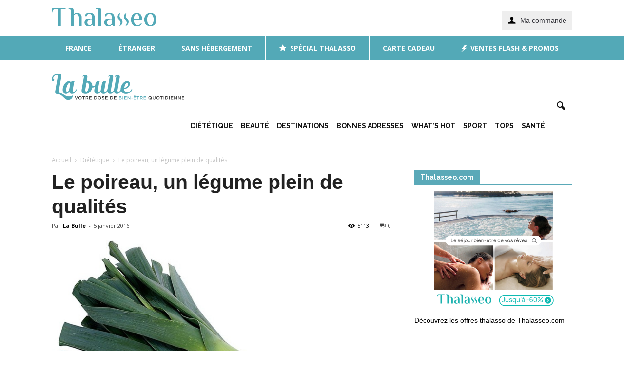

--- FILE ---
content_type: text/html; charset=UTF-8
request_url: https://blog.thalasseo.com/le-poireau-un-legume-plein-de-qualites/
body_size: 21352
content:
<!doctype html >
<!--[if IE 8]>    <html class="ie8" lang="en"> <![endif]-->
<!--[if IE 9]>    <html class="ie9" lang="en"> <![endif]-->
<!--[if gt IE 8]><!--> <html lang="fr-FR"> <!--<![endif]-->
<head>
    <title>Le poireau, un légume plein de qualités - La Bulle</title>
    <meta charset="UTF-8" />
    <meta name="viewport" content="width=device-width, initial-scale=1.0">
    <link rel="pingback" href="https://blog.thalasseo.com/xmlrpc.php" />
        <style>
        #wpadminbar #wp-admin-bar-p404_free_top_button .ab-icon:before {
            content: "\f103";
            color:red;
            top: 2px;
        }
    </style>
            <script>
            (function (s, e, n, d, er) {
                s['Sender'] = er;
                s[er] = s[er] || function () {
                    (s[er].q = s[er].q || []).push(arguments)
                }, s[er].l = 1 * new Date();
                var a = e.createElement(n),
                    m = e.getElementsByTagName(n)[0];
                a.async = 1;
                a.src = d;
                m.parentNode.insertBefore(a, m)
            })(window, document, 'script', 'https://cdn.sender.net/accounts_resources/universal.js', 'sender');
            sender('11dfa5faed7453');
        </script>
                    <meta name="generator" content="Sender.net 2.7.7"/>
            <meta name='robots' content='index, follow, max-image-preview:large, max-snippet:-1, max-video-preview:-1' />
<meta property="og:image" content="https://blog.thalasseo.com/wp-content/uploads/2016/01/Poireau.jpg" /><meta name="author" content="La Bulle">

	<!-- This site is optimized with the Yoast SEO plugin v22.8 - https://yoast.com/wordpress/plugins/seo/ -->
	<link rel="canonical" href="https://blog.thalasseo.com/le-poireau-un-legume-plein-de-qualites/" />
	<meta property="og:locale" content="fr_FR" />
	<meta property="og:type" content="article" />
	<meta property="og:title" content="Le poireau, un légume plein de qualités - La Bulle" />
	<meta property="og:description" content="Les légumes d&rsquo;hiver sont boudés par les consommateurs, ce sont les médias qui ne cessent de le dire ces derniers jours. En cause, un goût qui emballe moins les papilles que les légumes d&rsquo;été et une difficulté à les cuisiner. Pourtant, ils sont pleins de vertus et, pour qui sait les accommoder, peuvent être au [&hellip;]" />
	<meta property="og:url" content="https://blog.thalasseo.com/le-poireau-un-legume-plein-de-qualites/" />
	<meta property="og:site_name" content="La Bulle" />
	<meta property="article:published_time" content="2016-01-05T15:47:39+00:00" />
	<meta property="og:image" content="https://blog.thalasseo.com/wp-content/uploads/2016/01/Poireau.jpg" />
	<meta property="og:image:width" content="1000" />
	<meta property="og:image:height" content="718" />
	<meta property="og:image:type" content="image/jpeg" />
	<meta name="author" content="La Bulle" />
	<meta name="twitter:label1" content="Écrit par" />
	<meta name="twitter:data1" content="La Bulle" />
	<meta name="twitter:label2" content="Durée de lecture estimée" />
	<meta name="twitter:data2" content="2 minutes" />
	<script type="application/ld+json" class="yoast-schema-graph">{"@context":"https://schema.org","@graph":[{"@type":"WebPage","@id":"https://blog.thalasseo.com/le-poireau-un-legume-plein-de-qualites/","url":"https://blog.thalasseo.com/le-poireau-un-legume-plein-de-qualites/","name":"Le poireau, un légume plein de qualités - La Bulle","isPartOf":{"@id":"https://blog.thalasseo.com/#website"},"primaryImageOfPage":{"@id":"https://blog.thalasseo.com/le-poireau-un-legume-plein-de-qualites/#primaryimage"},"image":{"@id":"https://blog.thalasseo.com/le-poireau-un-legume-plein-de-qualites/#primaryimage"},"thumbnailUrl":"https://blog.thalasseo.com/wp-content/uploads/2016/01/Poireau.jpg","datePublished":"2016-01-05T15:47:39+00:00","dateModified":"2016-01-05T15:47:39+00:00","author":{"@id":"https://blog.thalasseo.com/#/schema/person/c9aa9a4fbf80c8b92fd27a934f3ad7a5"},"breadcrumb":{"@id":"https://blog.thalasseo.com/le-poireau-un-legume-plein-de-qualites/#breadcrumb"},"inLanguage":"fr-FR","potentialAction":[{"@type":"ReadAction","target":["https://blog.thalasseo.com/le-poireau-un-legume-plein-de-qualites/"]}]},{"@type":"ImageObject","inLanguage":"fr-FR","@id":"https://blog.thalasseo.com/le-poireau-un-legume-plein-de-qualites/#primaryimage","url":"https://blog.thalasseo.com/wp-content/uploads/2016/01/Poireau.jpg","contentUrl":"https://blog.thalasseo.com/wp-content/uploads/2016/01/Poireau.jpg","width":1000,"height":718},{"@type":"BreadcrumbList","@id":"https://blog.thalasseo.com/le-poireau-un-legume-plein-de-qualites/#breadcrumb","itemListElement":[{"@type":"ListItem","position":1,"name":"Accueil","item":"https://blog.thalasseo.com/"},{"@type":"ListItem","position":2,"name":"Le poireau, un légume plein de qualités"}]},{"@type":"WebSite","@id":"https://blog.thalasseo.com/#website","url":"https://blog.thalasseo.com/","name":"La Bulle","description":"La Bulle, votre dose quotidienne de bien-être","potentialAction":[{"@type":"SearchAction","target":{"@type":"EntryPoint","urlTemplate":"https://blog.thalasseo.com/?s={search_term_string}"},"query-input":"required name=search_term_string"}],"inLanguage":"fr-FR"},{"@type":"Person","@id":"https://blog.thalasseo.com/#/schema/person/c9aa9a4fbf80c8b92fd27a934f3ad7a5","name":"La Bulle","image":{"@type":"ImageObject","inLanguage":"fr-FR","@id":"https://blog.thalasseo.com/#/schema/person/image/","url":"https://secure.gravatar.com/avatar/95ec443d371500a8ffe89359a5d6003e?s=96&d=mm&r=g","contentUrl":"https://secure.gravatar.com/avatar/95ec443d371500a8ffe89359a5d6003e?s=96&d=mm&r=g","caption":"La Bulle"},"sameAs":["http://www.thalasseo.com/"],"url":"https://blog.thalasseo.com/author/la-bulle/"}]}</script>
	<!-- / Yoast SEO plugin. -->


<link rel='dns-prefetch' href='//stats.wp.com' />
<link rel='dns-prefetch' href='//fonts.googleapis.com' />
<link rel="alternate" type="application/rss+xml" title="La Bulle &raquo; Flux" href="https://blog.thalasseo.com/feed/" />
<link rel="alternate" type="application/rss+xml" title="La Bulle &raquo; Flux des commentaires" href="https://blog.thalasseo.com/comments/feed/" />
<link rel="alternate" type="application/rss+xml" title="La Bulle &raquo; Le poireau, un légume plein de qualités Flux des commentaires" href="https://blog.thalasseo.com/le-poireau-un-legume-plein-de-qualites/feed/" />
<link rel="alternate" type="application/rss+xml" title="Flux La Bulle &raquo; Stories" href="https://blog.thalasseo.com/web-stories/feed/"><script type="text/javascript">
/* <![CDATA[ */
window._wpemojiSettings = {"baseUrl":"https:\/\/s.w.org\/images\/core\/emoji\/15.0.3\/72x72\/","ext":".png","svgUrl":"https:\/\/s.w.org\/images\/core\/emoji\/15.0.3\/svg\/","svgExt":".svg","source":{"concatemoji":"https:\/\/blog.thalasseo.com\/wp-includes\/js\/wp-emoji-release.min.js?ver=6.5.7"}};
/*! This file is auto-generated */
!function(i,n){var o,s,e;function c(e){try{var t={supportTests:e,timestamp:(new Date).valueOf()};sessionStorage.setItem(o,JSON.stringify(t))}catch(e){}}function p(e,t,n){e.clearRect(0,0,e.canvas.width,e.canvas.height),e.fillText(t,0,0);var t=new Uint32Array(e.getImageData(0,0,e.canvas.width,e.canvas.height).data),r=(e.clearRect(0,0,e.canvas.width,e.canvas.height),e.fillText(n,0,0),new Uint32Array(e.getImageData(0,0,e.canvas.width,e.canvas.height).data));return t.every(function(e,t){return e===r[t]})}function u(e,t,n){switch(t){case"flag":return n(e,"\ud83c\udff3\ufe0f\u200d\u26a7\ufe0f","\ud83c\udff3\ufe0f\u200b\u26a7\ufe0f")?!1:!n(e,"\ud83c\uddfa\ud83c\uddf3","\ud83c\uddfa\u200b\ud83c\uddf3")&&!n(e,"\ud83c\udff4\udb40\udc67\udb40\udc62\udb40\udc65\udb40\udc6e\udb40\udc67\udb40\udc7f","\ud83c\udff4\u200b\udb40\udc67\u200b\udb40\udc62\u200b\udb40\udc65\u200b\udb40\udc6e\u200b\udb40\udc67\u200b\udb40\udc7f");case"emoji":return!n(e,"\ud83d\udc26\u200d\u2b1b","\ud83d\udc26\u200b\u2b1b")}return!1}function f(e,t,n){var r="undefined"!=typeof WorkerGlobalScope&&self instanceof WorkerGlobalScope?new OffscreenCanvas(300,150):i.createElement("canvas"),a=r.getContext("2d",{willReadFrequently:!0}),o=(a.textBaseline="top",a.font="600 32px Arial",{});return e.forEach(function(e){o[e]=t(a,e,n)}),o}function t(e){var t=i.createElement("script");t.src=e,t.defer=!0,i.head.appendChild(t)}"undefined"!=typeof Promise&&(o="wpEmojiSettingsSupports",s=["flag","emoji"],n.supports={everything:!0,everythingExceptFlag:!0},e=new Promise(function(e){i.addEventListener("DOMContentLoaded",e,{once:!0})}),new Promise(function(t){var n=function(){try{var e=JSON.parse(sessionStorage.getItem(o));if("object"==typeof e&&"number"==typeof e.timestamp&&(new Date).valueOf()<e.timestamp+604800&&"object"==typeof e.supportTests)return e.supportTests}catch(e){}return null}();if(!n){if("undefined"!=typeof Worker&&"undefined"!=typeof OffscreenCanvas&&"undefined"!=typeof URL&&URL.createObjectURL&&"undefined"!=typeof Blob)try{var e="postMessage("+f.toString()+"("+[JSON.stringify(s),u.toString(),p.toString()].join(",")+"));",r=new Blob([e],{type:"text/javascript"}),a=new Worker(URL.createObjectURL(r),{name:"wpTestEmojiSupports"});return void(a.onmessage=function(e){c(n=e.data),a.terminate(),t(n)})}catch(e){}c(n=f(s,u,p))}t(n)}).then(function(e){for(var t in e)n.supports[t]=e[t],n.supports.everything=n.supports.everything&&n.supports[t],"flag"!==t&&(n.supports.everythingExceptFlag=n.supports.everythingExceptFlag&&n.supports[t]);n.supports.everythingExceptFlag=n.supports.everythingExceptFlag&&!n.supports.flag,n.DOMReady=!1,n.readyCallback=function(){n.DOMReady=!0}}).then(function(){return e}).then(function(){var e;n.supports.everything||(n.readyCallback(),(e=n.source||{}).concatemoji?t(e.concatemoji):e.wpemoji&&e.twemoji&&(t(e.twemoji),t(e.wpemoji)))}))}((window,document),window._wpemojiSettings);
/* ]]> */
</script>
<style id='wp-emoji-styles-inline-css' type='text/css'>

	img.wp-smiley, img.emoji {
		display: inline !important;
		border: none !important;
		box-shadow: none !important;
		height: 1em !important;
		width: 1em !important;
		margin: 0 0.07em !important;
		vertical-align: -0.1em !important;
		background: none !important;
		padding: 0 !important;
	}
</style>
<link rel='stylesheet' id='wp-block-library-css' href='https://blog.thalasseo.com/wp-includes/css/dist/block-library/style.min.css?ver=6.5.7' type='text/css' media='all' />
<style id='wp-block-library-inline-css' type='text/css'>
.has-text-align-justify{text-align:justify;}
</style>
<style id='qsm-quiz-style-inline-css' type='text/css'>


</style>
<link rel='stylesheet' id='mediaelement-css' href='https://blog.thalasseo.com/wp-includes/js/mediaelement/mediaelementplayer-legacy.min.css?ver=4.2.17' type='text/css' media='all' />
<link rel='stylesheet' id='wp-mediaelement-css' href='https://blog.thalasseo.com/wp-includes/js/mediaelement/wp-mediaelement.min.css?ver=6.5.7' type='text/css' media='all' />
<style id='jetpack-sharing-buttons-style-inline-css' type='text/css'>
.jetpack-sharing-buttons__services-list{display:flex;flex-direction:row;flex-wrap:wrap;gap:0;list-style-type:none;margin:5px;padding:0}.jetpack-sharing-buttons__services-list.has-small-icon-size{font-size:12px}.jetpack-sharing-buttons__services-list.has-normal-icon-size{font-size:16px}.jetpack-sharing-buttons__services-list.has-large-icon-size{font-size:24px}.jetpack-sharing-buttons__services-list.has-huge-icon-size{font-size:36px}@media print{.jetpack-sharing-buttons__services-list{display:none!important}}.editor-styles-wrapper .wp-block-jetpack-sharing-buttons{gap:0;padding-inline-start:0}ul.jetpack-sharing-buttons__services-list.has-background{padding:1.25em 2.375em}
</style>
<style id='classic-theme-styles-inline-css' type='text/css'>
/*! This file is auto-generated */
.wp-block-button__link{color:#fff;background-color:#32373c;border-radius:9999px;box-shadow:none;text-decoration:none;padding:calc(.667em + 2px) calc(1.333em + 2px);font-size:1.125em}.wp-block-file__button{background:#32373c;color:#fff;text-decoration:none}
</style>
<style id='global-styles-inline-css' type='text/css'>
body{--wp--preset--color--black: #000000;--wp--preset--color--cyan-bluish-gray: #abb8c3;--wp--preset--color--white: #ffffff;--wp--preset--color--pale-pink: #f78da7;--wp--preset--color--vivid-red: #cf2e2e;--wp--preset--color--luminous-vivid-orange: #ff6900;--wp--preset--color--luminous-vivid-amber: #fcb900;--wp--preset--color--light-green-cyan: #7bdcb5;--wp--preset--color--vivid-green-cyan: #00d084;--wp--preset--color--pale-cyan-blue: #8ed1fc;--wp--preset--color--vivid-cyan-blue: #0693e3;--wp--preset--color--vivid-purple: #9b51e0;--wp--preset--gradient--vivid-cyan-blue-to-vivid-purple: linear-gradient(135deg,rgba(6,147,227,1) 0%,rgb(155,81,224) 100%);--wp--preset--gradient--light-green-cyan-to-vivid-green-cyan: linear-gradient(135deg,rgb(122,220,180) 0%,rgb(0,208,130) 100%);--wp--preset--gradient--luminous-vivid-amber-to-luminous-vivid-orange: linear-gradient(135deg,rgba(252,185,0,1) 0%,rgba(255,105,0,1) 100%);--wp--preset--gradient--luminous-vivid-orange-to-vivid-red: linear-gradient(135deg,rgba(255,105,0,1) 0%,rgb(207,46,46) 100%);--wp--preset--gradient--very-light-gray-to-cyan-bluish-gray: linear-gradient(135deg,rgb(238,238,238) 0%,rgb(169,184,195) 100%);--wp--preset--gradient--cool-to-warm-spectrum: linear-gradient(135deg,rgb(74,234,220) 0%,rgb(151,120,209) 20%,rgb(207,42,186) 40%,rgb(238,44,130) 60%,rgb(251,105,98) 80%,rgb(254,248,76) 100%);--wp--preset--gradient--blush-light-purple: linear-gradient(135deg,rgb(255,206,236) 0%,rgb(152,150,240) 100%);--wp--preset--gradient--blush-bordeaux: linear-gradient(135deg,rgb(254,205,165) 0%,rgb(254,45,45) 50%,rgb(107,0,62) 100%);--wp--preset--gradient--luminous-dusk: linear-gradient(135deg,rgb(255,203,112) 0%,rgb(199,81,192) 50%,rgb(65,88,208) 100%);--wp--preset--gradient--pale-ocean: linear-gradient(135deg,rgb(255,245,203) 0%,rgb(182,227,212) 50%,rgb(51,167,181) 100%);--wp--preset--gradient--electric-grass: linear-gradient(135deg,rgb(202,248,128) 0%,rgb(113,206,126) 100%);--wp--preset--gradient--midnight: linear-gradient(135deg,rgb(2,3,129) 0%,rgb(40,116,252) 100%);--wp--preset--font-size--small: 13px;--wp--preset--font-size--medium: 20px;--wp--preset--font-size--large: 36px;--wp--preset--font-size--x-large: 42px;--wp--preset--spacing--20: 0.44rem;--wp--preset--spacing--30: 0.67rem;--wp--preset--spacing--40: 1rem;--wp--preset--spacing--50: 1.5rem;--wp--preset--spacing--60: 2.25rem;--wp--preset--spacing--70: 3.38rem;--wp--preset--spacing--80: 5.06rem;--wp--preset--shadow--natural: 6px 6px 9px rgba(0, 0, 0, 0.2);--wp--preset--shadow--deep: 12px 12px 50px rgba(0, 0, 0, 0.4);--wp--preset--shadow--sharp: 6px 6px 0px rgba(0, 0, 0, 0.2);--wp--preset--shadow--outlined: 6px 6px 0px -3px rgba(255, 255, 255, 1), 6px 6px rgba(0, 0, 0, 1);--wp--preset--shadow--crisp: 6px 6px 0px rgba(0, 0, 0, 1);}:where(.is-layout-flex){gap: 0.5em;}:where(.is-layout-grid){gap: 0.5em;}body .is-layout-flex{display: flex;}body .is-layout-flex{flex-wrap: wrap;align-items: center;}body .is-layout-flex > *{margin: 0;}body .is-layout-grid{display: grid;}body .is-layout-grid > *{margin: 0;}:where(.wp-block-columns.is-layout-flex){gap: 2em;}:where(.wp-block-columns.is-layout-grid){gap: 2em;}:where(.wp-block-post-template.is-layout-flex){gap: 1.25em;}:where(.wp-block-post-template.is-layout-grid){gap: 1.25em;}.has-black-color{color: var(--wp--preset--color--black) !important;}.has-cyan-bluish-gray-color{color: var(--wp--preset--color--cyan-bluish-gray) !important;}.has-white-color{color: var(--wp--preset--color--white) !important;}.has-pale-pink-color{color: var(--wp--preset--color--pale-pink) !important;}.has-vivid-red-color{color: var(--wp--preset--color--vivid-red) !important;}.has-luminous-vivid-orange-color{color: var(--wp--preset--color--luminous-vivid-orange) !important;}.has-luminous-vivid-amber-color{color: var(--wp--preset--color--luminous-vivid-amber) !important;}.has-light-green-cyan-color{color: var(--wp--preset--color--light-green-cyan) !important;}.has-vivid-green-cyan-color{color: var(--wp--preset--color--vivid-green-cyan) !important;}.has-pale-cyan-blue-color{color: var(--wp--preset--color--pale-cyan-blue) !important;}.has-vivid-cyan-blue-color{color: var(--wp--preset--color--vivid-cyan-blue) !important;}.has-vivid-purple-color{color: var(--wp--preset--color--vivid-purple) !important;}.has-black-background-color{background-color: var(--wp--preset--color--black) !important;}.has-cyan-bluish-gray-background-color{background-color: var(--wp--preset--color--cyan-bluish-gray) !important;}.has-white-background-color{background-color: var(--wp--preset--color--white) !important;}.has-pale-pink-background-color{background-color: var(--wp--preset--color--pale-pink) !important;}.has-vivid-red-background-color{background-color: var(--wp--preset--color--vivid-red) !important;}.has-luminous-vivid-orange-background-color{background-color: var(--wp--preset--color--luminous-vivid-orange) !important;}.has-luminous-vivid-amber-background-color{background-color: var(--wp--preset--color--luminous-vivid-amber) !important;}.has-light-green-cyan-background-color{background-color: var(--wp--preset--color--light-green-cyan) !important;}.has-vivid-green-cyan-background-color{background-color: var(--wp--preset--color--vivid-green-cyan) !important;}.has-pale-cyan-blue-background-color{background-color: var(--wp--preset--color--pale-cyan-blue) !important;}.has-vivid-cyan-blue-background-color{background-color: var(--wp--preset--color--vivid-cyan-blue) !important;}.has-vivid-purple-background-color{background-color: var(--wp--preset--color--vivid-purple) !important;}.has-black-border-color{border-color: var(--wp--preset--color--black) !important;}.has-cyan-bluish-gray-border-color{border-color: var(--wp--preset--color--cyan-bluish-gray) !important;}.has-white-border-color{border-color: var(--wp--preset--color--white) !important;}.has-pale-pink-border-color{border-color: var(--wp--preset--color--pale-pink) !important;}.has-vivid-red-border-color{border-color: var(--wp--preset--color--vivid-red) !important;}.has-luminous-vivid-orange-border-color{border-color: var(--wp--preset--color--luminous-vivid-orange) !important;}.has-luminous-vivid-amber-border-color{border-color: var(--wp--preset--color--luminous-vivid-amber) !important;}.has-light-green-cyan-border-color{border-color: var(--wp--preset--color--light-green-cyan) !important;}.has-vivid-green-cyan-border-color{border-color: var(--wp--preset--color--vivid-green-cyan) !important;}.has-pale-cyan-blue-border-color{border-color: var(--wp--preset--color--pale-cyan-blue) !important;}.has-vivid-cyan-blue-border-color{border-color: var(--wp--preset--color--vivid-cyan-blue) !important;}.has-vivid-purple-border-color{border-color: var(--wp--preset--color--vivid-purple) !important;}.has-vivid-cyan-blue-to-vivid-purple-gradient-background{background: var(--wp--preset--gradient--vivid-cyan-blue-to-vivid-purple) !important;}.has-light-green-cyan-to-vivid-green-cyan-gradient-background{background: var(--wp--preset--gradient--light-green-cyan-to-vivid-green-cyan) !important;}.has-luminous-vivid-amber-to-luminous-vivid-orange-gradient-background{background: var(--wp--preset--gradient--luminous-vivid-amber-to-luminous-vivid-orange) !important;}.has-luminous-vivid-orange-to-vivid-red-gradient-background{background: var(--wp--preset--gradient--luminous-vivid-orange-to-vivid-red) !important;}.has-very-light-gray-to-cyan-bluish-gray-gradient-background{background: var(--wp--preset--gradient--very-light-gray-to-cyan-bluish-gray) !important;}.has-cool-to-warm-spectrum-gradient-background{background: var(--wp--preset--gradient--cool-to-warm-spectrum) !important;}.has-blush-light-purple-gradient-background{background: var(--wp--preset--gradient--blush-light-purple) !important;}.has-blush-bordeaux-gradient-background{background: var(--wp--preset--gradient--blush-bordeaux) !important;}.has-luminous-dusk-gradient-background{background: var(--wp--preset--gradient--luminous-dusk) !important;}.has-pale-ocean-gradient-background{background: var(--wp--preset--gradient--pale-ocean) !important;}.has-electric-grass-gradient-background{background: var(--wp--preset--gradient--electric-grass) !important;}.has-midnight-gradient-background{background: var(--wp--preset--gradient--midnight) !important;}.has-small-font-size{font-size: var(--wp--preset--font-size--small) !important;}.has-medium-font-size{font-size: var(--wp--preset--font-size--medium) !important;}.has-large-font-size{font-size: var(--wp--preset--font-size--large) !important;}.has-x-large-font-size{font-size: var(--wp--preset--font-size--x-large) !important;}
.wp-block-navigation a:where(:not(.wp-element-button)){color: inherit;}
:where(.wp-block-post-template.is-layout-flex){gap: 1.25em;}:where(.wp-block-post-template.is-layout-grid){gap: 1.25em;}
:where(.wp-block-columns.is-layout-flex){gap: 2em;}:where(.wp-block-columns.is-layout-grid){gap: 2em;}
.wp-block-pullquote{font-size: 1.5em;line-height: 1.6;}
</style>
<link rel='stylesheet' id='contact-form-7-css' href='https://blog.thalasseo.com/wp-content/plugins/contact-form-7/includes/css/styles.css?ver=5.9.5' type='text/css' media='all' />
<link rel='stylesheet' id='crp-style-rounded-thumbs-css' href='https://blog.thalasseo.com/wp-content/plugins/contextual-related-posts/css/rounded-thumbs.min.css?ver=3.4.1' type='text/css' media='all' />
<style id='crp-style-rounded-thumbs-inline-css' type='text/css'>

			.crp_related.crp-rounded-thumbs a {
			  width: 150px;
			  height: 150px;
			  text-decoration: none;
			}
			.crp_related.crp-rounded-thumbs img {
			  max-width: 150px;
			  margin: auto;
			}
			.crp_related.crp-rounded-thumbs .crp_title {
			  width: 100%;
			}
			
</style>
<link rel='stylesheet' id='google_font_open_sans-css' href='https://fonts.googleapis.com/css?family=Open+Sans%3A300italic%2C400italic%2C600italic%2C400%2C600%2C700&#038;ver=6.5.7' type='text/css' media='all' />
<link rel='stylesheet' id='google_font_roboto-css' href='https://fonts.googleapis.com/css?family=Roboto%3A500%2C400italic%2C700%2C900%2C500italic%2C400%2C300&#038;ver=6.5.7' type='text/css' media='all' />
<link rel='stylesheet' id='google-fonts-style-css' href='https://fonts.googleapis.com/css?family=Lora%3A400%2C700%7CRaleway%3A400%2C700&#038;ver=6.5.7' type='text/css' media='all' />
<link rel='stylesheet' id='js_composer_front-css' href='https://blog.thalasseo.com/wp-content/plugins/js_composer/assets/css/js_composer.min.css?ver=5.0.1' type='text/css' media='all' />
<link rel='stylesheet' id='td-theme-css' href='https://blog.thalasseo.com/wp-content/themes/Newspaper/style.css?ver=7.6.1c' type='text/css' media='all' />
<link rel='stylesheet' id='td-theme-child-css' href='https://blog.thalasseo.com/wp-content/themes/LaBulle/style.css?ver=7.6.1c' type='text/css' media='all' />
<link rel='stylesheet' id='td-theme-demo-style-css' href='https://blog.thalasseo.com/wp-content/themes/Newspaper/includes/demos/health/demo_style.css?ver=7.6.1' type='text/css' media='all' />
<script type="text/javascript" src="https://blog.thalasseo.com/wp-includes/js/jquery/jquery.min.js?ver=3.7.1" id="jquery-core-js"></script>
<script type="text/javascript" src="https://blog.thalasseo.com/wp-includes/js/jquery/jquery-migrate.min.js?ver=3.4.1" id="jquery-migrate-js"></script>
<link rel="https://api.w.org/" href="https://blog.thalasseo.com/wp-json/" /><link rel="alternate" type="application/json" href="https://blog.thalasseo.com/wp-json/wp/v2/posts/8087" /><link rel="EditURI" type="application/rsd+xml" title="RSD" href="https://blog.thalasseo.com/xmlrpc.php?rsd" />
<meta name="generator" content="WordPress 6.5.7" />
<link rel='shortlink' href='https://wp.me/p4BKgZ-26r' />
<link rel="alternate" type="application/json+oembed" href="https://blog.thalasseo.com/wp-json/oembed/1.0/embed?url=https%3A%2F%2Fblog.thalasseo.com%2Fle-poireau-un-legume-plein-de-qualites%2F" />
<link rel="alternate" type="text/xml+oembed" href="https://blog.thalasseo.com/wp-json/oembed/1.0/embed?url=https%3A%2F%2Fblog.thalasseo.com%2Fle-poireau-un-legume-plein-de-qualites%2F&#038;format=xml" />
	<style>img#wpstats{display:none}</style>
		<script>
(function (w, d, s) {
  var js = d.createElement(s); js.async = true;
  js.src = "//cdn.fanplayr.com/customers/thalasseo/adaptor/adaptor.js";
  var fjs = d.getElementsByTagName(s)[0];
  fjs.parentNode.insertBefore(js, fjs);
}(window, document, "script"));
</script><!--[if lt IE 9]><script src="https://html5shim.googlecode.com/svn/trunk/html5.js"></script><![endif]-->
    <meta name="generator" content="Powered by Visual Composer - drag and drop page builder for WordPress."/>
<!--[if lte IE 9]><link rel="stylesheet" type="text/css" href="https://blog.thalasseo.com/wp-content/plugins/js_composer/assets/css/vc_lte_ie9.min.css" media="screen"><![endif]-->
<!-- JS generated by theme -->

<script>
    
    

	    var tdBlocksArray = []; //here we store all the items for the current page

	    //td_block class - each ajax block uses a object of this class for requests
	    function tdBlock() {
		    this.id = '';
		    this.block_type = 1; //block type id (1-234 etc)
		    this.atts = '';
		    this.td_column_number = '';
		    this.td_current_page = 1; //
		    this.post_count = 0; //from wp
		    this.found_posts = 0; //from wp
		    this.max_num_pages = 0; //from wp
		    this.td_filter_value = ''; //current live filter value
		    this.is_ajax_running = false;
		    this.td_user_action = ''; // load more or infinite loader (used by the animation)
		    this.header_color = '';
		    this.ajax_pagination_infinite_stop = ''; //show load more at page x
	    }


        // td_js_generator - mini detector
        (function(){
            var htmlTag = document.getElementsByTagName("html")[0];

            if ( navigator.userAgent.indexOf("MSIE 10.0") > -1 ) {
                htmlTag.className += ' ie10';
            }

            if ( !!navigator.userAgent.match(/Trident.*rv\:11\./) ) {
                htmlTag.className += ' ie11';
            }

            if ( /(iPad|iPhone|iPod)/g.test(navigator.userAgent) ) {
                htmlTag.className += ' td-md-is-ios';
            }

            var user_agent = navigator.userAgent.toLowerCase();
            if ( user_agent.indexOf("android") > -1 ) {
                htmlTag.className += ' td-md-is-android';
            }

            if ( -1 !== navigator.userAgent.indexOf('Mac OS X')  ) {
                htmlTag.className += ' td-md-is-os-x';
            }

            if ( /chrom(e|ium)/.test(navigator.userAgent.toLowerCase()) ) {
               htmlTag.className += ' td-md-is-chrome';
            }

            if ( -1 !== navigator.userAgent.indexOf('Firefox') ) {
                htmlTag.className += ' td-md-is-firefox';
            }

            if ( -1 !== navigator.userAgent.indexOf('Safari') && -1 === navigator.userAgent.indexOf('Chrome') ) {
                htmlTag.className += ' td-md-is-safari';
            }

            if( -1 !== navigator.userAgent.indexOf('IEMobile') ){
                htmlTag.className += ' td-md-is-iemobile';
            }

        })();




        var tdLocalCache = {};

        ( function () {
            "use strict";

            tdLocalCache = {
                data: {},
                remove: function (resource_id) {
                    delete tdLocalCache.data[resource_id];
                },
                exist: function (resource_id) {
                    return tdLocalCache.data.hasOwnProperty(resource_id) && tdLocalCache.data[resource_id] !== null;
                },
                get: function (resource_id) {
                    return tdLocalCache.data[resource_id];
                },
                set: function (resource_id, cachedData) {
                    tdLocalCache.remove(resource_id);
                    tdLocalCache.data[resource_id] = cachedData;
                }
            };
        })();

    
    
var tds_login_sing_in_widget="show";
var td_viewport_interval_list=[{"limitBottom":767,"sidebarWidth":228},{"limitBottom":1018,"sidebarWidth":300},{"limitBottom":1140,"sidebarWidth":324}];
var td_animation_stack_effect="type0";
var tds_animation_stack=true;
var td_animation_stack_specific_selectors=".entry-thumb, img";
var td_animation_stack_general_selectors=".td-animation-stack img, .post img";
var tds_general_modal_image="yes";
var td_ajax_url="https:\/\/blog.thalasseo.com\/wp-admin\/admin-ajax.php?td_theme_name=Newspaper&v=7.6.1";
var td_get_template_directory_uri="https:\/\/blog.thalasseo.com\/wp-content\/themes\/Newspaper";
var tds_snap_menu="";
var tds_logo_on_sticky="";
var tds_header_style="6";
var td_please_wait="S'il vous pla\u00eet patienter ...";
var td_email_user_pass_incorrect="Utilisateur ou mot de passe incorrect!";
var td_email_user_incorrect="E-mail ou nom d'utilisateur incorrect !";
var td_email_incorrect="Email incorrect !";
var tds_more_articles_on_post_enable="";
var tds_more_articles_on_post_time_to_wait="";
var tds_more_articles_on_post_pages_distance_from_top=0;
var tds_theme_color_site_wide="#5aa9b8";
var tds_smart_sidebar="enabled";
var tdThemeName="Newspaper";
var td_magnific_popup_translation_tPrev="Pr\u00e9c\u00e9dente (fl\u00e8che gauche)";
var td_magnific_popup_translation_tNext="Suivante (fl\u00e8che droite)";
var td_magnific_popup_translation_tCounter="%curr% sur %total%";
var td_magnific_popup_translation_ajax_tError="Le contenu de %url% pas pu \u00eatre charg\u00e9.";
var td_magnific_popup_translation_image_tError="L'image #%curr% pas pu \u00eatre charg\u00e9e.";
var td_ad_background_click_link="";
var td_ad_background_click_target="";
</script>

<link rel="icon" href="https://blog.thalasseo.com/wp-content/uploads/2025/06/cropped-horizontal-32x32.png" sizes="32x32" />
<link rel="icon" href="https://blog.thalasseo.com/wp-content/uploads/2025/06/cropped-horizontal-192x192.png" sizes="192x192" />
<link rel="apple-touch-icon" href="https://blog.thalasseo.com/wp-content/uploads/2025/06/cropped-horizontal-180x180.png" />
<meta name="msapplication-TileImage" content="https://blog.thalasseo.com/wp-content/uploads/2025/06/cropped-horizontal-270x270.png" />
<noscript><style type="text/css"> .wpb_animate_when_almost_visible { opacity: 1; }</style></noscript>    <!-- start : Eulerian Analytics - thalasseo-blog -->
    <script type="text/javascript">
        /*<![CDATA[*/
        var EA_data = [];
        (function(){var td='eulerian.thalasseo.com',d=document,l=d.location;if(!l.protocol.indexOf('http')){var o=d.createElement('script'),a=d.getElementsByTagName('script')[0],cn=parseInt((new Date()).getTime()/3600000),cj='',cdh=(l.host+td).replace(/[^a-z]/g,''),cdr=cdh+cdh.toUpperCase(),acdr=cdr.split('');for(var i=-1;i<cn%7;i++){cj+=acdr[(cn+i)%acdr.length];}o.type='text/javascript';o.async='async';o.defer='defer';o.src='//'+td+'/'+cj+(cn%8760)+'.js';a.parentNode.insertBefore(o,a);}})();
        /*]]>*/
    </script>
    <noscript>
        <iframe width="2" height="2" border="0" src="//eulerian.thalasseo.com/collector/-/REMPLACER_PAR_UNE_VALEUR_ALEATOIRE.html?url=http%3A%2F%2Fblog.thalasseo.com%2F" />
    </noscript>
    <!-- stop : Eulerian Analytics - thalasseo-blog -->
</head>

<body class="post-template-default single single-post postid-8087 single-format-standard le-poireau-un-legume-plein-de-qualites td-health white-menu wpb-js-composer js-comp-ver-5.0.1 vc_responsive td-animation-stack-type0 td-full-layout" itemscope="itemscope" itemtype="https://schema.org/WebPage">

        <div class="td-scroll-up"><i class="td-icon-menu-up"></i></div>
    
    <div class="td-menu-background"></div>
<div id="td-mobile-nav">
    <div class="td-mobile-container">
        <!-- mobile menu top section -->
        <div class="td-menu-socials-wrap">
            <!-- socials -->
            <div class="td-menu-socials">
                
        <span class="td-social-icon-wrap">
            <a target="_blank" href="https://www.facebook.com/Thalasseo" title="Facebook">
                <i class="td-icon-font td-icon-facebook"></i>
            </a>
        </span>
        <span class="td-social-icon-wrap">
            <a target="_blank" href="https://www.instagram.com/thalasseo/" title="Instagram">
                <i class="td-icon-font td-icon-instagram"></i>
            </a>
        </span>
        <span class="td-social-icon-wrap">
            <a target="_blank" href="https://www.pinterest.com/thalasseo/" title="Pinterest">
                <i class="td-icon-font td-icon-pinterest"></i>
            </a>
        </span>
        <span class="td-social-icon-wrap">
            <a target="_blank" href="https://twitter.com/thalasseo" title="Twitter">
                <i class="td-icon-font td-icon-twitter"></i>
            </a>
        </span>
        <span class="td-social-icon-wrap">
            <a target="_blank" href="https://www.youtube.com/user/Thalasseo" title="Youtube">
                <i class="td-icon-font td-icon-youtube"></i>
            </a>
        </span>            </div>
            <!-- close button -->
            <div class="td-mobile-close">
                <a href="#"><i class="td-icon-close-mobile"></i></a>
            </div>
        </div>

        <!-- login section -->
                    <div class="td-menu-login-section">
                
    <div class="td-guest-wrap">
        <div class="td-menu-avatar"><div class="td-avatar-container"><img alt='' src='https://secure.gravatar.com/avatar/?s=80&#038;d=mm&#038;r=g' srcset='https://secure.gravatar.com/avatar/?s=160&#038;d=mm&#038;r=g 2x' class='avatar avatar-80 photo avatar-default' height='80' width='80' decoding='async'/></div></div>
        <div class="td-menu-login"><a id="login-link-mob">Se connecter</a></div>
    </div>
            </div>
        
        <!-- menu section -->
        <div class="td-mobile-content">
            <div class="menu-menu-container"><ul id="menu-menu" class="td-mobile-main-menu"><li id="menu-item-9294" class="menu-item menu-item-type-taxonomy menu-item-object-category current-post-ancestor current-menu-parent current-post-parent menu-item-first menu-item-9294"><a href="https://blog.thalasseo.com/category/dietetique/">Diététique</a></li>
<li id="menu-item-9296" class="menu-item menu-item-type-taxonomy menu-item-object-category menu-item-9296"><a href="https://blog.thalasseo.com/category/beaute-bien-etre/">Beauté</a></li>
<li id="menu-item-9298" class="menu-item menu-item-type-taxonomy menu-item-object-category menu-item-9298"><a href="https://blog.thalasseo.com/category/voyage-voyage/">Destinations</a></li>
<li id="menu-item-9308" class="menu-item menu-item-type-taxonomy menu-item-object-category menu-item-9308"><a href="https://blog.thalasseo.com/category/bonnes-adresses/">Bonnes Adresses</a></li>
<li id="menu-item-9299" class="menu-item menu-item-type-taxonomy menu-item-object-category menu-item-9299"><a href="https://blog.thalasseo.com/category/whats-hot/">What&rsquo;s Hot</a></li>
<li id="menu-item-9297" class="menu-item menu-item-type-taxonomy menu-item-object-category menu-item-9297"><a href="https://blog.thalasseo.com/category/sport/">Sport</a></li>
<li id="menu-item-9405" class="menu-item menu-item-type-taxonomy menu-item-object-category menu-item-9405"><a href="https://blog.thalasseo.com/category/les-tops/">Tops</a></li>
<li id="menu-item-9406" class="menu-item menu-item-type-taxonomy menu-item-object-category menu-item-9406"><a href="https://blog.thalasseo.com/category/sante/">Santé</a></li>
</ul></div>        </div>
    </div>

    <!-- register/login section -->
            <div id="login-form-mobile" class="td-register-section">
            
            <div id="td-login-mob" class="td-login-animation td-login-hide-mob">
            	<!-- close button -->
	            <div class="td-login-close">
	                <a href="#" class="td-back-button"><i class="td-icon-read-down"></i></a>
	                <div class="td-login-title">Se connecter</div>
	                <!-- close button -->
		            <div class="td-mobile-close">
		                <a href="#"><i class="td-icon-close-mobile"></i></a>
		            </div>
	            </div>
	            <div class="td-login-form-wrap">
	                <div class="td-login-panel-title"><span>Bienvenue!</span>Connectez-vous à votre compte</div>
	                <div class="td_display_err"></div>
	                <div class="td-login-inputs"><input class="td-login-input" type="text" name="login_email" id="login_email-mob" value="" required><label>votre nom d'utilisateur</label></div>
	                <div class="td-login-inputs"><input class="td-login-input" type="password" name="login_pass" id="login_pass-mob" value="" required><label>votre mot de passe</label></div>
	                <input type="button" name="login_button" id="login_button-mob" class="td-login-button" value="SE CONNECTER">
	                <div class="td-login-info-text"><a href="#" id="forgot-pass-link-mob">Mot de passe oublié ?</a></div>
                </div>
            </div>

            

            <div id="td-forgot-pass-mob" class="td-login-animation td-login-hide-mob">
                <!-- close button -->
	            <div class="td-forgot-pass-close">
	                <a href="#" class="td-back-button"><i class="td-icon-read-down"></i></a>
	                <div class="td-login-title">Récupération de mot de passe</div>
	            </div>
	            <div class="td-login-form-wrap">
	                <div class="td-login-panel-title">Récupérer votre mot de passe</div>
	                <div class="td_display_err"></div>
	                <div class="td-login-inputs"><input class="td-login-input" type="text" name="forgot_email" id="forgot_email-mob" value="" required><label>votre email</label></div>
	                <input type="button" name="forgot_button" id="forgot_button-mob" class="td-login-button" value="Envoyer mon mot de passe">
                </div>
            </div>
        </div>
    </div>    <div class="td-search-background"></div>
<div class="td-search-wrap-mob">
	<div class="td-drop-down-search" aria-labelledby="td-header-search-button">
		<form method="get" class="td-search-form" action="https://blog.thalasseo.com/">
			<!-- close button -->
			<div class="td-search-close">
				<a href="#"><i class="td-icon-close-mobile"></i></a>
			</div>
			<div role="search" class="td-search-input">
				<span>Recherche</span>
				<input id="td-header-search-mob" type="text" value="" name="s" autocomplete="off" />
			</div>
		</form>
		<div id="td-aj-search-mob"></div>
	</div>
</div>    
    
    <div id="td-outer-wrap">
    
        <div class="th-header td-container">
    <div class="th-header__logo">
        <a href="https://www.thalasseo.com/" target="_blank">
            <img src="https://www.thalasseo.com/media/assets/frontend/images/thalasseo-logo-refonte.svg" alt="Thalasseo, spécialiste du séjour thalasso et bien-être" />
        </a>
    </div>
   
    <div class="th-header__myOrder">
        <a href="https://www.thalasseo.com/suivi-reservation" target="_blank"><i class="thIcon thIcon--user"></i> Ma commande</a>
    </div>
</div>
        <div class="th-nav">
    <ul class="td-container th-nav__list">
        <li>
            <a href="https://www.thalasseo.com/france/retour-moteur/dtco=FR" target="_blank">France</a>
        </li>
        <li>
            <a href="https://www.thalasseo.com/etranger/retour-moteur/c.etr=yes" target="_blank">Étranger</a>
        </li>
        <li>
            <a href="https://www.thalasseo.com/thalasseo/retour-moteur/c.dur=0" target="_blank">Sans hébergement</a>
        </li>
        <li>
            <a href="https://www.thalasseo.com/special-thalasso/retour-moteur/c.ppth=mth" target="_blank"><i class="thIcon thIcon--star"></i> Spécial thalasso</a>
        </li>
        <li>
            <a href="https://www.thalasseo.com/bons-cadeaux" target="_blank">Carte cadeau</a>
        </li>
        <li>
            <a href="https://www.thalasseo.com/promo-thalasso" target="_blank"><i class="thIcon thIcon--flash"></i> Ventes flash & promos</a>
        </li>
    </ul>
</div>
        <!--
Header style 6
-->

<div class="td-header-wrap td-header-style-6">

    <div class="td-header-top-menu-full">
        <div class="td-container td-header-row td-header-top-menu">
            <!-- LOGIN MODAL -->

                <div  id="login-form" class="white-popup-block mfp-hide mfp-with-anim">
                    <div class="td-login-wrap">
                        <a href="#" class="td-back-button"><i class="td-icon-modal-back"></i></a>
                        <div id="td-login-div" class="td-login-form-div td-display-block">
                            <div class="td-login-panel-title">Se connecter</div>
                            <div class="td-login-panel-descr">Bienvenue ! Connectez-vous à votre compte :</div>
                            <div class="td_display_err"></div>
                            <div class="td-login-inputs"><input class="td-login-input" type="text" name="login_email" id="login_email" value="" required><label>votre nom d'utilisateur</label></div>
	                        <div class="td-login-inputs"><input class="td-login-input" type="password" name="login_pass" id="login_pass" value="" required><label>votre mot de passe</label></div>
                            <input type="button" name="login_button" id="login_button" class="wpb_button btn td-login-button" value="Login">
                            <div class="td-login-info-text"><a href="#" id="forgot-pass-link">Forgot your password? Get help</a></div>
                            
                        </div>

                        

                         <div id="td-forgot-pass-div" class="td-login-form-div td-display-none">
                            <div class="td-login-panel-title">Récupération de mot de passe</div>
                            <div class="td-login-panel-descr">Récupérer votre mot de passe</div>
                            <div class="td_display_err"></div>
                            <div class="td-login-inputs"><input class="td-login-input" type="text" name="forgot_email" id="forgot_email" value="" required><label>votre email</label></div>
                            <input type="button" name="forgot_button" id="forgot_button" class="wpb_button btn td-login-button" value="Send My Password">
                            <div class="td-login-info-text">Un mot de passe vous sera envoyé par email.</div>
                        </div>
                    </div>
                </div>
                        </div>
    </div>

    <div class="td-header-menu-wrap-full">
        <div class="td-header-menu-wrap">
            <div class="td-container td-header-row td-header-main-menu black-menu">
                <div id="td-header-menu" role="navigation">
    <div id="td-top-mobile-toggle"><a href="#"><i class="td-icon-font td-icon-mobile"></i></a></div>
    <div class="td-main-menu-logo td-logo-in-menu">
        		<a class="td-mobile-logo td-sticky-disable" href="https://blog.thalasseo.com/">
			<img class="td-retina-data" data-retina="https://actu.thalasseo.com/wp-content/uploads/2017/02/logo_labulle_mobile@2x.png" src="https://actu.thalasseo.com/wp-content/uploads/2017/02/logo_labulle_mobile.png" alt="La Bulle"/>
		</a>
			<a class="td-header-logo td-sticky-disable" href="https://blog.thalasseo.com/">
			<img class="td-retina-data" data-retina="https://actu.thalasseo.com/wp-content/uploads/2017/02/logo_la_bulle@2x.png" src="https://actu.thalasseo.com/wp-content/uploads/2017/02/logo_la_bulle.png" alt="La Bulle"/>
			<span class="td-visual-hidden">La Bulle</span>
		</a>
	    </div>
    <div class="menu-menu-container"><ul id="menu-menu-1" class="sf-menu"><li class="menu-item menu-item-type-taxonomy menu-item-object-category current-post-ancestor current-menu-parent current-post-parent menu-item-first td-menu-item td-normal-menu menu-item-9294"><a href="https://blog.thalasseo.com/category/dietetique/">Diététique</a></li>
<li class="menu-item menu-item-type-taxonomy menu-item-object-category td-menu-item td-normal-menu menu-item-9296"><a href="https://blog.thalasseo.com/category/beaute-bien-etre/">Beauté</a></li>
<li class="menu-item menu-item-type-taxonomy menu-item-object-category td-menu-item td-normal-menu menu-item-9298"><a href="https://blog.thalasseo.com/category/voyage-voyage/">Destinations</a></li>
<li class="menu-item menu-item-type-taxonomy menu-item-object-category td-menu-item td-normal-menu menu-item-9308"><a href="https://blog.thalasseo.com/category/bonnes-adresses/">Bonnes Adresses</a></li>
<li class="menu-item menu-item-type-taxonomy menu-item-object-category td-menu-item td-normal-menu menu-item-9299"><a href="https://blog.thalasseo.com/category/whats-hot/">What&rsquo;s Hot</a></li>
<li class="menu-item menu-item-type-taxonomy menu-item-object-category td-menu-item td-normal-menu menu-item-9297"><a href="https://blog.thalasseo.com/category/sport/">Sport</a></li>
<li class="menu-item menu-item-type-taxonomy menu-item-object-category td-menu-item td-normal-menu menu-item-9405"><a href="https://blog.thalasseo.com/category/les-tops/">Tops</a></li>
<li class="menu-item menu-item-type-taxonomy menu-item-object-category td-menu-item td-normal-menu menu-item-9406"><a href="https://blog.thalasseo.com/category/sante/">Santé</a></li>
</ul></div></div>


<div class="td-search-wrapper">
    <div id="td-top-search">
        <!-- Search -->
        <div class="header-search-wrap">
            <div class="dropdown header-search">
                <a id="td-header-search-button" href="#" role="button" class="dropdown-toggle " data-toggle="dropdown"><i class="td-icon-search"></i></a>
                <a id="td-header-search-button-mob" href="#" role="button" class="dropdown-toggle " data-toggle="dropdown"><i class="td-icon-search"></i></a>
            </div>
        </div>
    </div>
</div>

<div class="header-search-wrap">
	<div class="dropdown header-search">
		<div class="td-drop-down-search" aria-labelledby="td-header-search-button">
			<form method="get" class="td-search-form" action="https://blog.thalasseo.com/">
				<div role="search" class="td-head-form-search-wrap">
					<input id="td-header-search" type="text" value="" name="s" autocomplete="off" /><input class="wpb_button wpb_btn-inverse btn" type="submit" id="td-header-search-top" value="Recherche" />
				</div>
			</form>
			<div id="td-aj-search"></div>
		</div>
	</div>
</div>            </div>
        </div>
    </div>

    <div class="td-banner-wrap-full">
        <div class="td-container-header td-header-row td-header-header">
            <div class="td-header-sp-recs">
                <div class="td-header-rec-wrap">
    
</div>            </div>
        </div>
    </div>

</div><div class="td-main-content-wrap">

    <div class="td-container td-post-template-default ">
        <div class="td-crumb-container"><div class="entry-crumbs" itemscope itemtype="http://schema.org/BreadcrumbList"><span class="td-bred-first"><a href="https://blog.thalasseo.com/">Accueil</a></span> <i class="td-icon-right td-bread-sep"></i> <span itemscope itemprop="itemListElement" itemtype="http://schema.org/ListItem">
                               <a title="Voir tous les articles dans Diététique" class="entry-crumb" itemscope itemprop="item" itemtype="http://schema.org/Thing" href="https://blog.thalasseo.com/category/dietetique/">
                                  <span itemprop="name">Diététique</span>    </a>    <meta itemprop="position" content = "1"></span> <i class="td-icon-right td-bread-sep td-bred-no-url-last"></i> <span class="td-bred-no-url-last">Le poireau, un légume plein de qualités</span></div></div>

        <div class="td-pb-row">
                                    <div class="td-pb-span8 td-main-content" role="main">
                            <div class="td-ss-main-content">
                                
    <article id="post-8087" class="post-8087 post type-post status-publish format-standard has-post-thumbnail hentry category-dietetique tag-poireau" itemscope itemtype="https://schema.org/Article">
        <div class="td-post-header">

            
            <header class="td-post-title">
                <h1 class="entry-title">Le poireau, un légume plein de qualités</h1>

                

                <div class="td-module-meta-info">
                    <div class="td-post-author-name"><div class="td-author-by">Par</div> <a href="https://blog.thalasseo.com/author/la-bulle/">La Bulle</a><div class="td-author-line"> - </div> </div>                    <span class="td-post-date"><time class="entry-date updated td-module-date" datetime="2016-01-05T16:47:39+00:00" >5 janvier 2016</time></span>                    <div class="td-post-comments"><a href="https://blog.thalasseo.com/le-poireau-un-legume-plein-de-qualites/#respond"><i class="td-icon-comments"></i>0</a></div>                    <div class="td-post-views"><i class="td-icon-views"></i><span class="td-nr-views-8087">5113</span></div>                </div>

            </header>

        </div>

        

        <div class="td-post-content">

        <div class="td-post-featured-image"><a href="https://blog.thalasseo.com/wp-content/uploads/2016/01/Poireau.jpg" data-caption=""><img width="696" height="500" class="entry-thumb td-modal-image" src="https://blog.thalasseo.com/wp-content/uploads/2016/01/Poireau.jpg" srcset="https://blog.thalasseo.com/wp-content/uploads/2016/01/Poireau.jpg 1000w, https://blog.thalasseo.com/wp-content/uploads/2016/01/Poireau-300x215.jpg 300w, https://blog.thalasseo.com/wp-content/uploads/2016/01/Poireau-600x431.jpg 600w" sizes="(max-width: 696px) 100vw, 696px" alt="" title="Poireau"/></a></div>
        <p style="text-align: justify;">Les légumes d&rsquo;hiver sont boudés par les consommateurs, ce sont les médias qui ne cessent de le dire ces derniers jours. En cause, un goût qui emballe moins les papilles que les légumes d&rsquo;été et une difficulté à les cuisiner. Pourtant, ils sont pleins de vertus et, pour qui sait les accommoder, peuvent être au centre de plats goûteux. Prenez le poireau. C&rsquo;est l&rsquo;un des plus connus des légumes d&rsquo;hiver, mais on a également tendance à le bouder. Pourtant, il se révèle plein de qualités, qu&rsquo;elles concernent son goût, sa praticité ou ses effets sur la santé.</p>
<h3 style="text-align: justify;">Le poireau est pauvre en calorie mais riche en nutriments</h3>
<p style="text-align: justify;">Avec en moyenne 27 kcal aux 100 grammes, le poireau est un légume peu calorique qui peut se consommer en quantité. Il est riche en fibres, ce qui en fait un allié pour le transit, et également en potassium, vitamine E, fer, magnésium ou encore calcium.</p>
<p style="text-align: justify;"><span id="more-8087"></span></p>
<h3 style="text-align: justify;">Le poireau est bon</h3>
<p style="text-align: justify;">Contrairement à d&rsquo;autres légumes qui souffrent d&rsquo;une mauvaise réputation au niveau gustatif (courgettes, haricots verts, navet&#8230;), le poireau est souvent apprécié de ceux qui le connaissent.</p>
<h3 style="text-align: justify;">Le poireau est facile à cuisiner</h3>
<p style="text-align: justify;">Le poireau peut s&rsquo;accommoder de diverses façons. Il sera délicieux en soupe, accompagné de pommes de terre par exemple, ou en vinaigrette, une fois bouilli. On peut également le préparer en gratin ou sauté à la crème. Bref, il y en a pour tous les goûts.</p>
<h3 style="text-align: justify;">Le poireau est économique</h3>
<p style="text-align: justify;">Son prix est peu élevé et, en plus, tout se mange dans le poireau. On consomme principalement le blanc, mais le vert peut également se transformer en soupe ou être cuit à l&rsquo;étouffée. Les racines, elles, sont délicieuses frites et certains les font infuser dans de l&rsquo;eau pour ensuite boire ce breuvage qui aurait des vertus contre le cholestérol.</p>
<h3 style="text-align: justify;">Le poireau est bon pour la santé</h3>
<p style="text-align: justify;">Des études montrent que la consommation régulière de poireaux aurait des effets protecteurs contre certains cancers (estomac, intestin, sein, poumons). Ce légume est également connu pour ses propriétés diurétiques et ses vertus pour le transit. Il contribuerait également à faire baisser le taux de cholestérol.</p>
<p style="text-align: justify;">
<p style="text-align: justify;">
<div class="crp_related     crp-text-only"><h2>Articles relatifs:</h2><ul><li><a href="https://blog.thalasseo.com/fruits-legumes-frais-ou-surgeles/"     class="crp_link post-9075"><span class="crp_title">Fruits et légumes frais ou surgelés ?</span></a></li><li><a href="https://blog.thalasseo.com/des-recettes-de-poireau-a-tomber/"     class="crp_link post-8100"><span class="crp_title">Des recettes de poireau à tomber</span></a></li><li><a href="https://blog.thalasseo.com/faut-il-vraiment-manger-5-fruits-et-legumes-par-jour/"     class="crp_link post-9224"><span class="crp_title">Faut-il vraiment manger 5 fruits et légumes par jour ?</span></a></li><li><a href="https://blog.thalasseo.com/adieu-la-deprime-hivernale/"     class="crp_link post-8999"><span class="crp_title">Adieu la déprime hivernale !</span></a></li><li><a href="https://blog.thalasseo.com/aliments-sante-attention-au-mode-de-cuisson/"     class="crp_link post-9279"><span class="crp_title">Aliments santé : attention au mode de cuisson</span></a></li><li><a href="https://blog.thalasseo.com/pourquoi-comment-5-fruits-et-legumes-par-jour/"     class="crp_link post-7580"><span class="crp_title">5 fruits et légumes par jour : pourquoi, comment ?</span></a></li></ul><div class="crp_clear"></div></div>        </div>


        <footer>
                        
            <div class="td-post-source-tags">
                                            </div>

                                    <div class="author-box-wrap"><a href="https://blog.thalasseo.com/author/la-bulle/"><img alt='' src='https://secure.gravatar.com/avatar/95ec443d371500a8ffe89359a5d6003e?s=96&#038;d=mm&#038;r=g' srcset='https://secure.gravatar.com/avatar/95ec443d371500a8ffe89359a5d6003e?s=192&#038;d=mm&#038;r=g 2x' class='avatar avatar-96 photo' height='96' width='96' decoding='async'/></a><div class="desc"><div class="td-author-name vcard author"><span class="fn"><a href="https://blog.thalasseo.com/author/la-bulle/">La Bulle</a></span></div><div class="td-author-description"></div><div class="td-author-social"></div><div class="clearfix"></div></div></div>	        <span style="display: none;" itemprop="author" itemscope itemtype="https://schema.org/Person"><meta itemprop="name" content="La Bulle"></span><meta itemprop="datePublished" content="2016-01-05T16:47:39+00:00"><meta itemprop="dateModified" content="2016-01-05T16:47:39+01:00"><meta itemscope itemprop="mainEntityOfPage" itemType="https://schema.org/WebPage" itemid="https://blog.thalasseo.com/le-poireau-un-legume-plein-de-qualites/"/><span style="display: none;" itemprop="publisher" itemscope itemtype="https://schema.org/Organization"><span style="display: none;" itemprop="logo" itemscope itemtype="https://schema.org/ImageObject"><meta itemprop="url" content="https://actu.thalasseo.com/wp-content/uploads/2017/02/logo_la_bulle.png"></span><meta itemprop="name" content="La Bulle"></span><meta itemprop="headline " content="Le poireau, un légume plein de qualités"><span style="display: none;" itemprop="image" itemscope itemtype="https://schema.org/ImageObject"><meta itemprop="url" content="https://blog.thalasseo.com/wp-content/uploads/2016/01/Poireau.jpg"><meta itemprop="width" content="1000"><meta itemprop="height" content="718"></span>        </footer>

    </article> <!-- /.post -->

    <div class="td_block_wrap td_block_related_posts td_uid_2_696757e1c01a5_rand td_with_ajax_pagination td-pb-border-top"  data-td-block-uid="td_uid_2_696757e1c01a5" ><script>var block_td_uid_2_696757e1c01a5 = new tdBlock();
block_td_uid_2_696757e1c01a5.id = "td_uid_2_696757e1c01a5";
block_td_uid_2_696757e1c01a5.atts = '{"limit":3,"sort":"","post_ids":"","tag_slug":"","autors_id":"","installed_post_types":"","category_id":"","category_ids":"","custom_title":"","custom_url":"","show_child_cat":"","sub_cat_ajax":"","ajax_pagination":"next_prev","header_color":"","header_text_color":"","ajax_pagination_infinite_stop":"","td_column_number":3,"td_ajax_preloading":"","td_ajax_filter_type":"td_custom_related","td_ajax_filter_ids":"","td_filter_default_txt":"Tous","color_preset":"","border_top":"","class":"td_uid_2_696757e1c01a5_rand","el_class":"","offset":"","css":"","tdc_css":"","tdc_css_class":"td_uid_2_696757e1c01a5_rand","live_filter":"cur_post_same_categories","live_filter_cur_post_id":8087,"live_filter_cur_post_author":"11"}';
block_td_uid_2_696757e1c01a5.td_column_number = "3";
block_td_uid_2_696757e1c01a5.block_type = "td_block_related_posts";
block_td_uid_2_696757e1c01a5.post_count = "3";
block_td_uid_2_696757e1c01a5.found_posts = "128";
block_td_uid_2_696757e1c01a5.header_color = "";
block_td_uid_2_696757e1c01a5.ajax_pagination_infinite_stop = "";
block_td_uid_2_696757e1c01a5.max_num_pages = "43";
tdBlocksArray.push(block_td_uid_2_696757e1c01a5);
</script><h4 class="td-related-title"><a id="td_uid_3_696757e1c25ae" class="td-related-left td-cur-simple-item" data-td_filter_value="" data-td_block_id="td_uid_2_696757e1c01a5" href="#">ARTICLES CONNEXES</a><a id="td_uid_4_696757e1c25b0" class="td-related-right" data-td_filter_value="td_related_more_from_author" data-td_block_id="td_uid_2_696757e1c01a5" href="#">PLUS DE L'AUTEUR</a></h4><div id=td_uid_2_696757e1c01a5 class="td_block_inner">

	<div class="td-related-row">

	<div class="td-related-span4">

        <div class="td_module_related_posts td-animation-stack td_mod_related_posts">
            <div class="td-module-image">
                <div class="td-module-thumb"><a href="https://blog.thalasseo.com/8-conseils-pour-mincir-apres-lete/" rel="bookmark" title="8 Conseils pour mincir après l’été"><img width="218" height="150" class="entry-thumb" src="https://blog.thalasseo.com/wp-content/uploads/2024/08/shutterstock_672333121-218x150.jpg" srcset="https://blog.thalasseo.com/wp-content/uploads/2024/08/shutterstock_672333121-218x150.jpg 218w, https://blog.thalasseo.com/wp-content/uploads/2024/08/shutterstock_672333121-100x70.jpg 100w" sizes="(max-width: 218px) 100vw, 218px" alt="" title="8 Conseils pour mincir après l’été"/></a></div>                            </div>
            <div class="item-details">
                <h3 class="entry-title td-module-title"><a href="https://blog.thalasseo.com/8-conseils-pour-mincir-apres-lete/" rel="bookmark" title="8 Conseils pour mincir après l’été">8 Conseils pour mincir après l’été</a></h3>            </div>
        </div>
        
	</div> <!-- ./td-related-span4 -->

	<div class="td-related-span4">

        <div class="td_module_related_posts td-animation-stack td_mod_related_posts">
            <div class="td-module-image">
                <div class="td-module-thumb"><a href="https://blog.thalasseo.com/quelle-alimentation-pour-une-peau-parfaite/" rel="bookmark" title="Quelle alimentation pour une peau parfaite ?"><img width="218" height="150" class="entry-thumb" src="https://blog.thalasseo.com/wp-content/uploads/2021/04/Alimentation_Beaute-218x150.png" srcset="https://blog.thalasseo.com/wp-content/uploads/2021/04/Alimentation_Beaute-218x150.png 218w, https://blog.thalasseo.com/wp-content/uploads/2021/04/Alimentation_Beaute-100x70.png 100w" sizes="(max-width: 218px) 100vw, 218px" alt="Alimentation peau - visuel" title="Quelle alimentation pour une peau parfaite ?"/></a></div>                            </div>
            <div class="item-details">
                <h3 class="entry-title td-module-title"><a href="https://blog.thalasseo.com/quelle-alimentation-pour-une-peau-parfaite/" rel="bookmark" title="Quelle alimentation pour une peau parfaite ?">Quelle alimentation pour une peau parfaite ?</a></h3>            </div>
        </div>
        
	</div> <!-- ./td-related-span4 -->

	<div class="td-related-span4">

        <div class="td_module_related_posts td-animation-stack td_mod_related_posts">
            <div class="td-module-image">
                <div class="td-module-thumb"><a href="https://blog.thalasseo.com/8-astuces-pour-avoir-envie-de-manger-moins/" rel="bookmark" title="8 astuces pour manger moins"><img width="218" height="150" class="entry-thumb" src="https://blog.thalasseo.com/wp-content/uploads/2020/04/2020-04-manger-moins-218x150.jpg" srcset="https://blog.thalasseo.com/wp-content/uploads/2020/04/2020-04-manger-moins-218x150.jpg 218w, https://blog.thalasseo.com/wp-content/uploads/2020/04/2020-04-manger-moins-100x70.jpg 100w" sizes="(max-width: 218px) 100vw, 218px" alt="manger-moins" title="8 astuces pour manger moins"/></a></div>                            </div>
            <div class="item-details">
                <h3 class="entry-title td-module-title"><a href="https://blog.thalasseo.com/8-astuces-pour-avoir-envie-de-manger-moins/" rel="bookmark" title="8 astuces pour manger moins">8 astuces pour manger moins</a></h3>            </div>
        </div>
        
	</div> <!-- ./td-related-span4 --></div><!--./row-fluid--></div><div class="td-next-prev-wrap"><a href="#" class="td-ajax-prev-page ajax-page-disabled" id="prev-page-td_uid_2_696757e1c01a5" data-td_block_id="td_uid_2_696757e1c01a5"><i class="td-icon-font td-icon-menu-left"></i></a><a href="#"  class="td-ajax-next-page" id="next-page-td_uid_2_696757e1c01a5" data-td_block_id="td_uid_2_696757e1c01a5"><i class="td-icon-font td-icon-menu-right"></i></a></div></div> <!-- ./block -->
	<div class="comments" id="comments">
        	<div id="respond" class="comment-respond">
		<h3 id="reply-title" class="comment-reply-title">LAISSER UN COMMENTAIRE <small><a rel="nofollow" id="cancel-comment-reply-link" href="/le-poireau-un-legume-plein-de-qualites/#respond" style="display:none;">Annuler la réponse</a></small></h3><form action="https://blog.thalasseo.com/wp-comments-post.php" method="post" id="commentform" class="comment-form" novalidate><div class="clearfix"></div>
				<div class="comment-form-input-wrap td-form-comment">
					<textarea placeholder="Commenter :" id="comment" name="comment" cols="45" rows="8" aria-required="true"></textarea>
					<div class="td-warning-comment">Ecrivez un commentaire !</div>
				</div>
		        <div class="comment-form-input-wrap td-form-author">
			            <input class="" id="author" name="author" placeholder="Nom :*" type="text" value="" size="30"  aria-required='true' />
			            <div class="td-warning-author">Entrez votre nom ici</div>
			         </div>
<div class="comment-form-input-wrap td-form-email">
			            <input class="" id="email" name="email" placeholder="Email :*" type="text" value="" size="30"  aria-required='true' />
			            <div class="td-warning-email-error">L'adresse email est incorrecte</div>
			            <div class="td-warning-email">Entrez votre email ici</div>
			         </div>
<div class="comment-form-input-wrap td-form-url">
			            <input class="" id="url" name="url" placeholder="Site :" type="text" value="" size="30" />
                     </div>
<p class="form-submit"><input name="submit" type="submit" id="submit" class="submit" value="Poster un commentaire" /> <input type='hidden' name='comment_post_ID' value='8087' id='comment_post_ID' />
<input type='hidden' name='comment_parent' id='comment_parent' value='0' />
</p><p style="display: none;"><input type="hidden" id="akismet_comment_nonce" name="akismet_comment_nonce" value="09551d11f0" /></p><p style="display: none !important;" class="akismet-fields-container" data-prefix="ak_"><label>&#916;<textarea name="ak_hp_textarea" cols="45" rows="8" maxlength="100"></textarea></label><input type="hidden" id="ak_js_1" name="ak_js" value="68"/><script>document.getElementById( "ak_js_1" ).setAttribute( "value", ( new Date() ).getTime() );</script></p></form>	</div><!-- #respond -->
	    </div> <!-- /.content -->
                            </div>
                        </div>
                        <div class="td-pb-span4 td-main-sidebar" role="complementary">
                            <div class="td-ss-main-sidebar">
                                <aside class="widget widget_sp_image"><div class="block-title"><span>Thalasseo.com</span></div><a href="https://www.thalasseo.com/promo-thalasso" target="_blank" class="widget_sp_image-image-link" title="Thalasseo.com"><img width="280" height="250" alt="Thalasseo" class="attachment-full aligncenter" style="max-width: 100%;" srcset="https://blog.thalasseo.com/wp-content/uploads/2025/06/Jusqua-60.png 280w, https://blog.thalasseo.com/wp-content/uploads/2025/06/Jusqua-60-150x134.png 150w" sizes="(max-width: 280px) 100vw, 280px" src="https://blog.thalasseo.com/wp-content/uploads/2025/06/Jusqua-60.png" /></a><div class="widget_sp_image-description" ><p>Découvrez les offres thalasso de Thalasseo.com</p>
</div></aside><div class="td_block_wrap td_block_social_counter td_block_widget td_uid_5_696757e1c5b4a_rand td-social-style2 td-social-font-icons td-pb-border-top"><div class="td-social-list"><div class="td_social_type td-pb-margin-side td_social_facebook"><div class="td-social-box"><div class="td-sp td-sp-facebook"></div><span class="td_social_info">112,889</span><span class="td_social_info td_social_info_name">Fans</span><span class="td_social_button"><a href="https://www.facebook.com/Thalasseo" target="_blank">J'aime</a></span></div></div><div class="td_social_type td-pb-margin-side td_social_instagram"><div class="td-social-box"><div class="td-sp td-sp-instagram"></div><span class="td_social_info">1,150</span><span class="td_social_info td_social_info_name">Suiveurs</span><span class="td_social_button"><a href="http://instagram.com/thalasseo#" target="_blank">Suivre</a></span></div></div></div></div> <!-- ./block --><div class="td_block_wrap td_block_9 td_block_widget td_uid_6_696757e1c5e36_rand td-pb-border-top"  data-td-block-uid="td_uid_6_696757e1c5e36" ><script>var block_td_uid_6_696757e1c5e36 = new tdBlock();
block_td_uid_6_696757e1c5e36.id = "td_uid_6_696757e1c5e36";
block_td_uid_6_696757e1c5e36.atts = '{"limit":"3","sort":"","post_ids":"","tag_slug":"","autors_id":"","installed_post_types":"","category_id":"","category_ids":"","custom_title":"Derniers articles","custom_url":"","show_child_cat":"","sub_cat_ajax":"","ajax_pagination":"","header_color":"#","header_text_color":"#","ajax_pagination_infinite_stop":"","td_column_number":1,"td_ajax_preloading":"","td_ajax_filter_type":"","td_ajax_filter_ids":"","td_filter_default_txt":"All","color_preset":"","border_top":"","class":"td_block_widget td_uid_6_696757e1c5e36_rand","el_class":"","offset":"","css":"","tdc_css":"","tdc_css_class":"td_uid_6_696757e1c5e36_rand","live_filter":"","live_filter_cur_post_id":"","live_filter_cur_post_author":""}';
block_td_uid_6_696757e1c5e36.td_column_number = "1";
block_td_uid_6_696757e1c5e36.block_type = "td_block_9";
block_td_uid_6_696757e1c5e36.post_count = "3";
block_td_uid_6_696757e1c5e36.found_posts = "775";
block_td_uid_6_696757e1c5e36.header_color = "#";
block_td_uid_6_696757e1c5e36.ajax_pagination_infinite_stop = "";
block_td_uid_6_696757e1c5e36.max_num_pages = "259";
tdBlocksArray.push(block_td_uid_6_696757e1c5e36);
</script><div class="td-block-title-wrap"><h4 class="block-title"><span>Derniers articles</span></h4></div><div id=td_uid_6_696757e1c5e36 class="td_block_inner">

	<div class="td-block-span12">

        <div class="td_module_8 td_module_wrap">

            <div class="item-details">
                <h3 class="entry-title td-module-title"><a href="https://blog.thalasseo.com/10-conseils-pour-choisir-votre-massage-ideal/" rel="bookmark" title="10 conseils pour choisir votre massage idéal">10 conseils pour choisir votre massage idéal</a></h3>
                <div class="td-module-meta-info">
                                        <span class="td-post-author-name"><a href="https://blog.thalasseo.com/author/la-bulle/">La Bulle</a> <span>-</span> </span>                    <span class="td-post-date"><time class="entry-date updated td-module-date" datetime="2024-11-25T17:01:39+00:00" >25 novembre 2024</time></span>                    <div class="td-module-comments"><a href="https://blog.thalasseo.com/10-conseils-pour-choisir-votre-massage-ideal/#respond">0</a></div>                </div>
            </div>

            
        </div>

        
	</div> <!-- ./td-block-span12 -->

	<div class="td-block-span12">

        <div class="td_module_8 td_module_wrap">

            <div class="item-details">
                <h3 class="entry-title td-module-title"><a href="https://blog.thalasseo.com/5-bienfaits-du-pilates-en-thalasso/" rel="bookmark" title="5 bienfaits du pilates en thalasso">5 bienfaits du pilates en thalasso</a></h3>
                <div class="td-module-meta-info">
                                        <span class="td-post-author-name"><a href="https://blog.thalasseo.com/author/la-bulle/">La Bulle</a> <span>-</span> </span>                    <span class="td-post-date"><time class="entry-date updated td-module-date" datetime="2024-11-25T16:54:35+00:00" >25 novembre 2024</time></span>                    <div class="td-module-comments"><a href="https://blog.thalasseo.com/5-bienfaits-du-pilates-en-thalasso/#respond">0</a></div>                </div>
            </div>

            
        </div>

        
	</div> <!-- ./td-block-span12 -->

	<div class="td-block-span12">

        <div class="td_module_8 td_module_wrap">

            <div class="item-details">
                <h3 class="entry-title td-module-title"><a href="https://blog.thalasseo.com/les-spas-les-plus-insolites-du-monde/" rel="bookmark" title="Les spas les plus insolites du monde">Les spas les plus insolites du monde</a></h3>
                <div class="td-module-meta-info">
                                        <span class="td-post-author-name"><a href="https://blog.thalasseo.com/author/la-bulle/">La Bulle</a> <span>-</span> </span>                    <span class="td-post-date"><time class="entry-date updated td-module-date" datetime="2024-10-29T17:54:00+00:00" >29 octobre 2024</time></span>                    <div class="td-module-comments"><a href="https://blog.thalasseo.com/les-spas-les-plus-insolites-du-monde/#respond">0</a></div>                </div>
            </div>

            
        </div>

        
	</div> <!-- ./td-block-span12 --></div></div> <!-- ./block -->                            </div>
                        </div>
                            </div> <!-- /.td-pb-row -->
    </div> <!-- /.td-container -->
</div> <!-- /.td-main-content-wrap -->


<!-- Instagram -->



<!-- Footer -->
<div class="td-footer-wrapper">
    <div class="td-container">

	    <div class="td-pb-row">
		    <div class="td-pb-span12">
                		    </div>
	    </div>

        <div class="td-pb-row">

            <div class="td-pb-span4">
                <aside class="widget widget_text"><div class="block-title"><span>A propos de Thalasseo</span></div>			<div class="textwidget"><ul class="footer-list">
    <li class="footer-list__item">
        <a href="https://www.thalasseo.com/qui-sommes-nous">Qui sommes nous</a>
    </li>
    <li class="footer-list__item">
        <a href="https://www.thalasseo.com/guide-thalasso">Guide Thalasso</a>
    </li>
    <li class="footer-list__item">
        <a href="https://www.thalasseo.com/plan">Plan du site</a>
    </li>
    <li class="footer-list__item">
        <a href="https://www.thalasseo.com/presse-et-partenariat">Presse et demande de partenariat</a>
    </li>
          <li class="footer-list__item">
        <a href="/archives"> Archives</a>
    </li>

</ul></div>
		</aside>            </div>

            <div class="td-pb-span4">
                <aside class="widget widget_text"><div class="block-title"><span>Infos pratiques</span></div>			<div class="textwidget"><ul class="footer-list">
    <li class="footer-list__item">
        <a href="https://www.thalasseo.com/contact">Nous contacter</a>
    </li>
    <li class="footer-list__item">
        <a href="https://www.thalasseo.com/week-end-thalasso">Week-end Thalasso</a>
    </li>
    <li class="footer-list__item">
        <a href="https://www.thalasseo.com/foire-aux-questions">Foire aux questions</a>
    </li>
    <li class="footer-list__item">
        <a href="https://www.thalasseo.com/conditions-generales-de-vente">Conditions Générales de vente</a>
    </li>
    <li class="footer-list__item">
        <a href="https://reservation.thalasseo.com/salesprocess-v2/csvweb/packageProcess/salesprocess/pdf/CG_Thalasseo_Annulation.pdf">Conditions d'assurance</a>
    </li>
    <li class="footer-list__item">
        <a href="https://www.thalasseo.com/qui-sommes-nous">Mentions Légales</a>
    </li>
    <li class="footer-list__item">
        <a href="https://www.thalasseo.com/politique-de-confidentialite">Politique de confidentialité</a>
    </li>
                    <li class="footer-list__item">
        <a href="https://www.thalasseo.com/avis-clients-thalasseo"> Avis Clients</a>
    </li>
       


</ul></div>
		</aside>            </div>

            <div class="td-pb-span4">
                <aside class="widget widget_text"><div class="block-title"><span>Sur les réseaux sociaux</span></div>			<div class="textwidget"><a class="footer__social footer__social--facebook" target="_blank" title="Suivez-nous sur Facebook" href="https://www.facebook.com/Thalasseo" rel="noopener">&nbsp;</a>
<a class="footer__social footer__social--instagram" target="_blank" title="Suivez-nous sur Instagram" href="https://www.instagram.com/thalasseo/" rel="noopener">&nbsp;</a>
<a class="footer__social footer__social--pinterest" target="_blank" title="Suivez-nous sur Pinterest" href="https://www.pinterest.fr/thalasseo/" rel="noopener">&nbsp;</a></div>
		</aside>            </div>

        </div>
    </div>
</div>

<!-- Sub Footer -->
</div><!--close td-outer-wrap-->



    <!--

        Theme: Newspaper by tagDiv 2016
        Version: 7.6.1 (rara)
        Deploy mode: deploy
        Speed booster: v4.5

        uid: 696757e1c8d37
    -->

    <script type="text/javascript" src="https://blog.thalasseo.com/wp-content/plugins/contact-form-7/includes/swv/js/index.js?ver=5.9.5" id="swv-js"></script>
<script type="text/javascript" id="contact-form-7-js-extra">
/* <![CDATA[ */
var wpcf7 = {"api":{"root":"https:\/\/blog.thalasseo.com\/wp-json\/","namespace":"contact-form-7\/v1"}};
/* ]]> */
</script>
<script type="text/javascript" src="https://blog.thalasseo.com/wp-content/plugins/contact-form-7/includes/js/index.js?ver=5.9.5" id="contact-form-7-js"></script>
<script type="text/javascript" src="https://blog.thalasseo.com/wp-content/themes/Newspaper/js/tagdiv_theme.min.js?ver=7.6.1" id="td-site-min-js"></script>
<script type="text/javascript" src="https://blog.thalasseo.com/wp-includes/js/comment-reply.min.js?ver=6.5.7" id="comment-reply-js" async="async" data-wp-strategy="async"></script>
<script type="text/javascript" src="https://stats.wp.com/e-202603.js" id="jetpack-stats-js" data-wp-strategy="defer"></script>
<script type="text/javascript" id="jetpack-stats-js-after">
/* <![CDATA[ */
_stq = window._stq || [];
_stq.push([ "view", JSON.parse("{\"v\":\"ext\",\"blog\":\"68101357\",\"post\":\"8087\",\"tz\":\"1\",\"srv\":\"blog.thalasseo.com\",\"j\":\"1:13.4.4\"}") ]);
_stq.push([ "clickTrackerInit", "68101357", "8087" ]);
/* ]]> */
</script>
<script defer type="text/javascript" src="https://blog.thalasseo.com/wp-content/plugins/akismet/_inc/akismet-frontend.js?ver=1716802119" id="akismet-frontend-js"></script>

<!-- JS generated by theme -->

<script>
    

	

		(function(){
			var html_jquery_obj = jQuery('html');

			if (html_jquery_obj.length && (html_jquery_obj.is('.ie8') || html_jquery_obj.is('.ie9'))) {

				var path = 'https://blog.thalasseo.com/wp-content/themes/LaBulle/style.css';

				jQuery.get(path, function(data) {

					var str_split_separator = '#td_css_split_separator';
					var arr_splits = data.split(str_split_separator);
					var arr_length = arr_splits.length;

					if (arr_length > 1) {

						var dir_path = 'https://blog.thalasseo.com/wp-content/themes/Newspaper';
						var splited_css = '';

						for (var i = 0; i < arr_length; i++) {
							if (i > 0) {
								arr_splits[i] = str_split_separator + ' ' + arr_splits[i];
							}
							//jQuery('head').append('<style>' + arr_splits[i] + '</style>');

							var formated_str = arr_splits[i].replace(/\surl\(\'(?!data\:)/gi, function regex_function(str) {
								return ' url(\'' + dir_path + '/' + str.replace(/url\(\'/gi, '').replace(/^\s+|\s+$/gm,'');
							});

							splited_css += "<style>" + formated_str + "</style>";
						}

						var td_theme_css = jQuery('link#td-theme-css');

						if (td_theme_css.length) {
							td_theme_css.after(splited_css);
						}
					}
				});
			}
		})();

	
	
</script>


<!-- Header style compiled by theme -->

<style>
    
.td-header-wrap .black-menu .sf-menu > .current-menu-item > a,
    .td-header-wrap .black-menu .sf-menu > .current-menu-ancestor > a,
    .td-header-wrap .black-menu .sf-menu > .current-category-ancestor > a,
    .td-header-wrap .black-menu .sf-menu > li > a:hover,
    .td-header-wrap .black-menu .sf-menu > .sfHover > a,
    .td-header-style-12 .td-header-menu-wrap-full,
    .sf-menu > .current-menu-item > a:after,
    .sf-menu > .current-menu-ancestor > a:after,
    .sf-menu > .current-category-ancestor > a:after,
    .sf-menu > li:hover > a:after,
    .sf-menu > .sfHover > a:after,
    .sf-menu ul .td-menu-item > a:hover,
    .sf-menu ul .sfHover > a,
    .sf-menu ul .current-menu-ancestor > a,
    .sf-menu ul .current-category-ancestor > a,
    .sf-menu ul .current-menu-item > a,
    .td-header-style-12 .td-affix,
    .header-search-wrap .td-drop-down-search:after,
    .header-search-wrap .td-drop-down-search .btn:hover,
    input[type=submit]:hover,
    .td-read-more a,
    .td-post-category:hover,
    .td-grid-style-1.td-hover-1 .td-big-grid-post:hover .td-post-category,
    .td-grid-style-5.td-hover-1 .td-big-grid-post:hover .td-post-category,
    .td_top_authors .td-active .td-author-post-count,
    .td_top_authors .td-active .td-author-comments-count,
    .td_top_authors .td_mod_wrap:hover .td-author-post-count,
    .td_top_authors .td_mod_wrap:hover .td-author-comments-count,
    .td-404-sub-sub-title a:hover,
    .td-search-form-widget .wpb_button:hover,
    .td-rating-bar-wrap div,
    .td_category_template_3 .td-current-sub-category,
    .dropcap,
    .td_wrapper_video_playlist .td_video_controls_playlist_wrapper,
    .wpb_default,
    .wpb_default:hover,
    .td-left-smart-list:hover,
    .td-right-smart-list:hover,
    .woocommerce-checkout .woocommerce input.button:hover,
    .woocommerce-page .woocommerce a.button:hover,
    .woocommerce-account div.woocommerce .button:hover,
    #bbpress-forums button:hover,
    .bbp_widget_login .button:hover,
    .td-footer-wrapper .td-post-category,
    .td-footer-wrapper .widget_product_search input[type="submit"]:hover,
    .woocommerce .product a.button:hover,
    .woocommerce .product #respond input#submit:hover,
    .woocommerce .checkout input#place_order:hover,
    .woocommerce .woocommerce.widget .button:hover,
    .single-product .product .summary .cart .button:hover,
    .woocommerce-cart .woocommerce table.cart .button:hover,
    .woocommerce-cart .woocommerce .shipping-calculator-form .button:hover,
    .td-next-prev-wrap a:hover,
    .td-load-more-wrap a:hover,
    .td-post-small-box a:hover,
    .page-nav .current,
    .page-nav:first-child > div,
    .td_category_template_8 .td-category-header .td-category a.td-current-sub-category,
    .td_category_template_4 .td-category-siblings .td-category a:hover,
    #bbpress-forums .bbp-pagination .current,
    #bbpress-forums #bbp-single-user-details #bbp-user-navigation li.current a,
    .td-theme-slider:hover .slide-meta-cat a,
    a.vc_btn-black:hover,
    .td-trending-now-wrapper:hover .td-trending-now-title,
    .td-scroll-up,
    .td-smart-list-button:hover,
    .td-weather-information:before,
    .td-weather-week:before,
    .td_block_exchange .td-exchange-header:before,
    .td_block_big_grid_9.td-grid-style-1 .td-post-category,
    .td_block_big_grid_9.td-grid-style-5 .td-post-category,
    .td-grid-style-6.td-hover-1 .td-module-thumb:after {
        background-color: #5aa9b8;
    }

    .woocommerce .woocommerce-message .button:hover,
    .woocommerce .woocommerce-error .button:hover,
    .woocommerce .woocommerce-info .button:hover {
        background-color: #5aa9b8 !important;
    }

    .woocommerce .product .onsale,
    .woocommerce.widget .ui-slider .ui-slider-handle {
        background: none #5aa9b8;
    }

    .woocommerce.widget.widget_layered_nav_filters ul li a {
        background: none repeat scroll 0 0 #5aa9b8 !important;
    }

    a,
    cite a:hover,
    .td_mega_menu_sub_cats .cur-sub-cat,
    .td-mega-span h3 a:hover,
    .td_mod_mega_menu:hover .entry-title a,
    .header-search-wrap .result-msg a:hover,
    .top-header-menu li a:hover,
    .top-header-menu .current-menu-item > a,
    .top-header-menu .current-menu-ancestor > a,
    .top-header-menu .current-category-ancestor > a,
    .td-social-icon-wrap > a:hover,
    .td-header-sp-top-widget .td-social-icon-wrap a:hover,
    .td-page-content blockquote p,
    .td-post-content blockquote p,
    .mce-content-body blockquote p,
    .comment-content blockquote p,
    .wpb_text_column blockquote p,
    .td_block_text_with_title blockquote p,
    .td_module_wrap:hover .entry-title a,
    .td-subcat-filter .td-subcat-list a:hover,
    .td-subcat-filter .td-subcat-dropdown a:hover,
    .td_quote_on_blocks,
    .dropcap2,
    .dropcap3,
    .td_top_authors .td-active .td-authors-name a,
    .td_top_authors .td_mod_wrap:hover .td-authors-name a,
    .td-post-next-prev-content a:hover,
    .author-box-wrap .td-author-social a:hover,
    .td-author-name a:hover,
    .td-author-url a:hover,
    .td_mod_related_posts:hover h3 > a,
    .td-post-template-11 .td-related-title .td-related-left:hover,
    .td-post-template-11 .td-related-title .td-related-right:hover,
    .td-post-template-11 .td-related-title .td-cur-simple-item,
    .td-post-template-11 .td_block_related_posts .td-next-prev-wrap a:hover,
    .comment-reply-link:hover,
    .logged-in-as a:hover,
    #cancel-comment-reply-link:hover,
    .td-search-query,
    .td-category-header .td-pulldown-category-filter-link:hover,
    .td-category-siblings .td-subcat-dropdown a:hover,
    .td-category-siblings .td-subcat-dropdown a.td-current-sub-category,
    .widget a:hover,
    .widget_calendar tfoot a:hover,
    .woocommerce a.added_to_cart:hover,
    #bbpress-forums li.bbp-header .bbp-reply-content span a:hover,
    #bbpress-forums .bbp-forum-freshness a:hover,
    #bbpress-forums .bbp-topic-freshness a:hover,
    #bbpress-forums .bbp-forums-list li a:hover,
    #bbpress-forums .bbp-forum-title:hover,
    #bbpress-forums .bbp-topic-permalink:hover,
    #bbpress-forums .bbp-topic-started-by a:hover,
    #bbpress-forums .bbp-topic-started-in a:hover,
    #bbpress-forums .bbp-body .super-sticky li.bbp-topic-title .bbp-topic-permalink,
    #bbpress-forums .bbp-body .sticky li.bbp-topic-title .bbp-topic-permalink,
    .widget_display_replies .bbp-author-name,
    .widget_display_topics .bbp-author-name,
    .footer-text-wrap .footer-email-wrap a,
    .td-subfooter-menu li a:hover,
    .footer-social-wrap a:hover,
    a.vc_btn-black:hover,
    .td-smart-list-dropdown-wrap .td-smart-list-button:hover,
    .td_module_17 .td-read-more a:hover,
    .td_module_18 .td-read-more a:hover,
    .td_module_19 .td-post-author-name a:hover,
    .td-instagram-user a {
        color: #5aa9b8;
    }

    a.vc_btn-black.vc_btn_square_outlined:hover,
    a.vc_btn-black.vc_btn_outlined:hover,
    .td-mega-menu-page .wpb_content_element ul li a:hover {
        color: #5aa9b8 !important;
    }

    .td-next-prev-wrap a:hover,
    .td-load-more-wrap a:hover,
    .td-post-small-box a:hover,
    .page-nav .current,
    .page-nav:first-child > div,
    .td_category_template_8 .td-category-header .td-category a.td-current-sub-category,
    .td_category_template_4 .td-category-siblings .td-category a:hover,
    #bbpress-forums .bbp-pagination .current,
    .post .td_quote_box,
    .page .td_quote_box,
    a.vc_btn-black:hover {
        border-color: #5aa9b8;
    }

    .td_wrapper_video_playlist .td_video_currently_playing:after {
        border-color: #5aa9b8 !important;
    }

    .header-search-wrap .td-drop-down-search:before {
        border-color: transparent transparent #5aa9b8 transparent;
    }

    .block-title > span,
    .block-title > a,
    .block-title > label,
    .widgettitle,
    .widgettitle:after,
    .td-trending-now-title,
    .td-trending-now-wrapper:hover .td-trending-now-title,
    .wpb_tabs li.ui-tabs-active a,
    .wpb_tabs li:hover a,
    .vc_tta-container .vc_tta-color-grey.vc_tta-tabs-position-top.vc_tta-style-classic .vc_tta-tabs-container .vc_tta-tab.vc_active > a,
    .vc_tta-container .vc_tta-color-grey.vc_tta-tabs-position-top.vc_tta-style-classic .vc_tta-tabs-container .vc_tta-tab:hover > a,
    .td-related-title .td-cur-simple-item,
    .woocommerce .product .products h2,
    .td-subcat-filter .td-subcat-dropdown:hover .td-subcat-more {
    	background-color: #5aa9b8;
    }

    .woocommerce div.product .woocommerce-tabs ul.tabs li.active {
    	background-color: #5aa9b8 !important;
    }

    .block-title,
    .td-related-title,
    .wpb_tabs .wpb_tabs_nav,
    .vc_tta-container .vc_tta-color-grey.vc_tta-tabs-position-top.vc_tta-style-classic .vc_tta-tabs-container,
    .woocommerce div.product .woocommerce-tabs ul.tabs:before {
        border-color: #5aa9b8;
    }
    .td_block_wrap .td-subcat-item .td-cur-simple-item {
	    color: #5aa9b8;
	}


    
    .td-grid-style-4 .entry-title
    {
        background-color: rgba(90, 169, 184, 0.7);
    }

    
    .td-header-wrap .td-header-top-menu-full,
    .td-header-wrap .top-header-menu .sub-menu {
        background-color: #ffffff;
    }
    .td-header-style-8 .td-header-top-menu-full {
        background-color: transparent;
    }
    .td-header-style-8 .td-header-top-menu-full .td-header-top-menu {
        background-color: #ffffff;
        padding-left: 15px;
        padding-right: 15px;
    }

    .td-header-wrap .td-header-top-menu-full .td-header-top-menu,
    .td-header-wrap .td-header-top-menu-full {
        border-bottom: none;
    }


    
    .td-header-top-menu,
    .td-header-top-menu a,
    .td-header-wrap .td-header-top-menu-full .td-header-top-menu,
    .td-header-wrap .td-header-top-menu-full a,
    .td-header-style-8 .td-header-top-menu,
    .td-header-style-8 .td-header-top-menu a {
        color: #111111;
    }

    
    .top-header-menu .current-menu-item > a,
    .top-header-menu .current-menu-ancestor > a,
    .top-header-menu .current-category-ancestor > a,
    .top-header-menu li a:hover {
        color: #5aa9b8;
    }

    
    .td-header-wrap .td-header-sp-top-widget .td-icon-font {
        color: #111111;
    }

    
    .td-header-wrap .td-header-sp-top-widget i.td-icon-font:hover {
        color: #5aa9b8;
    }


    
    .td-header-wrap .td-header-menu-wrap-full,
    .sf-menu > .current-menu-ancestor > a,
    .sf-menu > .current-category-ancestor > a,
    .td-header-menu-wrap.td-affix,
    .td-header-style-3 .td-header-main-menu,
    .td-header-style-3 .td-affix .td-header-main-menu,
    .td-header-style-4 .td-header-main-menu,
    .td-header-style-4 .td-affix .td-header-main-menu,
    .td-header-style-8 .td-header-menu-wrap.td-affix,
    .td-header-style-8 .td-header-top-menu-full {
		background-color: #ffffff;
    }


    .td-boxed-layout .td-header-style-3 .td-header-menu-wrap,
    .td-boxed-layout .td-header-style-4 .td-header-menu-wrap {
    	background-color: #ffffff !important;
    }


    @media (min-width: 1019px) {
        .td-header-style-1 .td-header-sp-recs,
        .td-header-style-1 .td-header-sp-logo {
            margin-bottom: 28px;
        }
    }

    @media (min-width: 768px) and (max-width: 1018px) {
        .td-header-style-1 .td-header-sp-recs,
        .td-header-style-1 .td-header-sp-logo {
            margin-bottom: 14px;
        }
    }

    .td-header-style-7 .td-header-top-menu {
        border-bottom: none;
    }


    
    .sf-menu ul .td-menu-item > a:hover,
    .sf-menu ul .sfHover > a,
    .sf-menu ul .current-menu-ancestor > a,
    .sf-menu ul .current-category-ancestor > a,
    .sf-menu ul .current-menu-item > a,
    .sf-menu > .current-menu-item > a:after,
    .sf-menu > .current-menu-ancestor > a:after,
    .sf-menu > .current-category-ancestor > a:after,
    .sf-menu > li:hover > a:after,
    .sf-menu > .sfHover > a:after,
    .td_block_mega_menu .td-next-prev-wrap a:hover,
    .td-mega-span .td-post-category:hover,
    .td-header-wrap .black-menu .sf-menu > li > a:hover,
    .td-header-wrap .black-menu .sf-menu > .current-menu-ancestor > a,
    .td-header-wrap .black-menu .sf-menu > .sfHover > a,
    .header-search-wrap .td-drop-down-search:after,
    .header-search-wrap .td-drop-down-search .btn:hover,
    .td-header-wrap .black-menu .sf-menu > .current-menu-item > a,
    .td-header-wrap .black-menu .sf-menu > .current-menu-ancestor > a,
    .td-header-wrap .black-menu .sf-menu > .current-category-ancestor > a {
        background-color: #5aa9b8;
    }


    .td_block_mega_menu .td-next-prev-wrap a:hover {
        border-color: #5aa9b8;
    }

    .header-search-wrap .td-drop-down-search:before {
        border-color: transparent transparent #5aa9b8 transparent;
    }

    .td_mega_menu_sub_cats .cur-sub-cat,
    .td_mod_mega_menu:hover .entry-title a {
        color: #5aa9b8;
    }


    
    .td-header-wrap .td-header-menu-wrap .sf-menu > li > a,
    .td-header-wrap .header-search-wrap .td-icon-search {
        color: #111111;
    }


    
    .td-menu-background:before,
    .td-search-background:before {
        background: #0c1819;
        background: -moz-linear-gradient(top, #0c1819 0%, #5aa9b8 100%);
        background: -webkit-gradient(left top, left bottom, color-stop(0%, #0c1819), color-stop(100%, #5aa9b8));
        background: -webkit-linear-gradient(top, #0c1819 0%, #5aa9b8 100%);
        background: -o-linear-gradient(top, #0c1819 0%, @mobileu_gradient_two_mob 100%);
        background: -ms-linear-gradient(top, #0c1819 0%, #5aa9b8 100%);
        background: linear-gradient(to bottom, #0c1819 0%, #5aa9b8 100%);
        filter: progid:DXImageTransform.Microsoft.gradient( startColorstr='#0c1819', endColorstr='#5aa9b8', GradientType=0 );
    }

    
    .mfp-content .td-login-button:active,
    .mfp-content .td-login-button:hover {
        background-color: #458696;
    }
    
    .white-popup-block:after {
        background: #5aa9b8;
        background: -moz-linear-gradient(45deg, #5aa9b8 0%, rgba(66, 189, 205, 0.8) 100%);
        background: -webkit-gradient(left bottom, right top, color-stop(0%, #5aa9b8), color-stop(100%, rgba(66, 189, 205, 0.8)));
        background: -webkit-linear-gradient(45deg, #5aa9b8 0%, rgba(66, 189, 205, 0.8) 100%);
        background: -o-linear-gradient(45deg, #5aa9b8 0%, rgba(66, 189, 205, 0.8) 100%);
        background: -ms-linear-gradient(45deg, #5aa9b8 0%, rgba(66, 189, 205, 0.8) 100%);
        background: linear-gradient(45deg, #5aa9b8 0%, rgba(66, 189, 205, 0.8) 100%);
        filter: progid:DXImageTransform.Microsoft.gradient( startColorstr='#5aa9b8', endColorstr='rgba(66, 189, 205, 0.8)', GradientType=0 );
    }


    
    .td-footer-wrapper {
        background-color: #5aa9b8;
    }

    
    .td-sub-footer-container {
        background-color: #5aa9b8;
    }

    
    .post .td-post-header .entry-title {
        color: #222222;
    }
    .td_module_15 .entry-title a {
        color: #222222;
    }

    
    .td-footer-wrapper::before {
        background-image: url('https://www.thalasseo.com/media/assets/frontend/images/layout-footer.jpg');
    }

    
    .td-footer-wrapper::before {
        background-size: cover;
    }

    
    .td-footer-wrapper::before {
        background-position: center top;
    }

    
    ul.sf-menu > .td-menu-item > a {
        font-family:Raleway;
	
    }
    
    .sf-menu ul .td-menu-item a {
        font-family:Raleway;
	
    }
	
    .td-mobile-content .td-mobile-main-menu > li > a {
        font-family:Raleway;
	
    }
    
    .td-mobile-content .sub-menu a {
        font-family:Raleway;
	
    }



	
    .block-title > span,
    .block-title > a,
    .widgettitle,
    .td-trending-now-title,
    .wpb_tabs li a,
    .vc_tta-container .vc_tta-color-grey.vc_tta-tabs-position-top.vc_tta-style-classic .vc_tta-tabs-container .vc_tta-tab > a,
    .td-related-title a,
    .woocommerce div.product .woocommerce-tabs ul.tabs li a,
    .woocommerce .product .products h2 {
        font-family:Raleway;
	font-weight:bold;
	
    }
    
	.td_module_wrap .td-module-title {
		font-family:Raleway;
	
	}
     
    .td_module_1 .td-module-title {
    	font-weight:bold;
	
    }
    
    .td_module_2 .td-module-title {
    	font-weight:bold;
	
    }
    
    .td_module_3 .td-module-title {
    	font-weight:bold;
	
    }
    
    .td_module_4 .td-module-title {
    	font-weight:bold;
	
    }
    
    .td_module_5 .td-module-title {
    	font-weight:bold;
	
    }
    
    .td_module_6 .td-module-title {
    	font-weight:bold;
	
    }
    
    .td_module_7 .td-module-title {
    	font-weight:bold;
	
    }
    
    .td_module_8 .td-module-title {
    	font-weight:bold;
	
    }
    
    .td_module_9 .td-module-title {
    	font-weight:bold;
	
    }
    
    .td_module_10 .td-module-title {
    	font-weight:bold;
	
    }
    
    .td_module_11 .td-module-title {
    	font-weight:bold;
	
    }
    
    .td_module_12 .td-module-title {
    	font-weight:bold;
	
    }
    
    .td_module_13 .td-module-title {
    	font-weight:bold;
	
    }
    
    .td_module_14 .td-module-title {
    	font-weight:bold;
	
    }
    
    .td_module_15 .entry-title {
    	font-weight:bold;
	
    }
    
    .td_module_16 .td-module-title {
    	font-weight:bold;
	
    }
    
	.td_block_trending_now .entry-title a,
	.td-theme-slider .td-module-title a,
    .td-big-grid-post .entry-title {
		font-family:Raleway;
	
	}
    
    .td_module_mx1 .td-module-title a {
    	font-weight:bold;
	
    }
    
    .td_module_mx2 .td-module-title a {
    	font-weight:bold;
	
    }
    
    .td_module_mx3 .td-module-title a {
    	font-weight:bold;
	
    }
    
    .td_module_mx4 .td-module-title a {
    	font-weight:bold;
	
    }
    
    .td_module_mx7 .td-module-title a {
    	font-weight:bold;
	
    }
    
    .td_module_mx8 .td-module-title a {
    	font-weight:bold;
	
    }
    
    .td_block_trending_now .entry-title a {
    	font-weight:bold;
	
    }
    
    .td-theme-slider.iosSlider-col-1 .td-module-title a {
        font-weight:bold;
	
    }
    
    .td-theme-slider.iosSlider-col-2 .td-module-title a {
        font-weight:bold;
	
    }
    
    .td-theme-slider.iosSlider-col-3 .td-module-title a {
        font-weight:bold;
	
    }
    
    .td-big-grid-post.td-big-thumb .td-big-grid-meta,
    .td-big-thumb .td-big-grid-meta .entry-title {
        font-weight:bold;
	
    }
    
    .td-big-grid-post.td-medium-thumb .td-big-grid-meta,
    .td-medium-thumb .td-big-grid-meta .entry-title {
        font-weight:bold;
	
    }
    
    .td-big-grid-post.td-small-thumb .td-big-grid-meta,
    .td-small-thumb .td-big-grid-meta .entry-title {
        font-weight:bold;
	
    }
    
    .td-big-grid-post.td-tiny-thumb .td-big-grid-meta,
    .td-tiny-thumb .td-big-grid-meta .entry-title {
        font-weight:bold;
	
    }
    
    .homepage-post .td-post-template-8 .td-post-header .entry-title {
        font-weight:bold;
	
    }


    
	.post .td-post-header .entry-title {
		font-family:"Helvetica Neue", Helvetica, Arial, sans-serif;
	
	}
    
    .td-post-template-default .td-post-header .entry-title {
        font-weight:bold;
	
    }
    
    .td-post-template-1 .td-post-header .entry-title {
        font-weight:bold;
	
    }
    
    .td-post-template-2 .td-post-header .entry-title {
        font-weight:bold;
	
    }
    
    .td-post-template-3 .td-post-header .entry-title {
        font-weight:bold;
	
    }
    
    .td-post-template-4 .td-post-header .entry-title {
        font-weight:bold;
	
    }
    
    .td-post-template-5 .td-post-header .entry-title {
        font-weight:bold;
	
    }
    
    .td-post-template-6 .td-post-header .entry-title {
        font-weight:bold;
	
    }
    
    .td-post-template-7 .td-post-header .entry-title {
        font-weight:bold;
	
    }
    
    .td-post-template-8 .td-post-header .entry-title {
        font-weight:bold;
	
    }
    
    .td-post-template-9 .td-post-header .entry-title {
        font-weight:bold;
	
    }
    
    .td-post-template-10 .td-post-header .entry-title {
        font-weight:bold;
	
    }
    
    .td-post-template-11 .td-post-header .entry-title {
        font-weight:bold;
	
    }
    
    .td-post-template-12 .td-post-header .entry-title {
        font-weight:bold;
	
    }
    
    .td-post-content p,
    .td-post-content {
        font-family:Lora;
	font-size:16px;
	
    }
    
    .td-page-title,
    .woocommerce-page .page-title,
    .td-category-title-holder .td-page-title {
    	font-family:Raleway;
	font-weight:bold;
	
    }



/* Style generated by theme for demo: health */

.td-health .td-module-comments a {
        	background-color: #5aa9b8;
    	}
    	.td-health .td-module-comments a:after {
        	border-color: #5aa9b8 transparent transparent transparent;
    	}

    	
    	.td-health .td-header-style-6 .sf-menu > li > a:hover,
	    .td-health .td-header-style-6 .sf-menu > .sfHover > a,
	    .td-health .td-header-style-6 .sf-menu > .current-menu-item > a,
	    .td-health .td-header-style-6 .sf-menu > .current-menu-ancestor > a,
	    .td-health .td-header-style-6 .sf-menu > .current-category-ancestor > a {
	        color: #5aa9b8 !important;
	    }
</style>


</body>
</html>